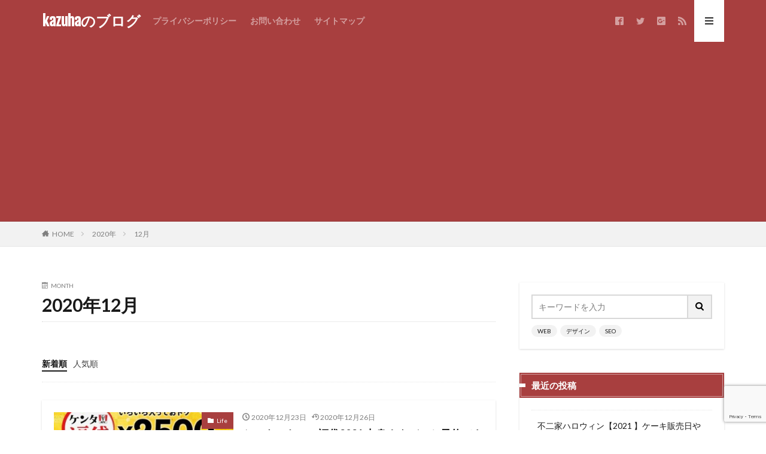

--- FILE ---
content_type: text/html; charset=UTF-8
request_url: https://kokokarahajimaru0.com/2020/12/
body_size: 13499
content:

<!DOCTYPE html>

<html lang="ja" prefix="og: http://ogp.me/ns#" class="t-html 
">

<head prefix="og: http://ogp.me/ns# fb: http://ogp.me/ns/fb# article: http://ogp.me/ns/article#">
<meta charset="UTF-8">
<title>2020年12月│kazuhaのブログ</title>
<meta name='robots' content='max-image-preview:large' />
<!-- kokokarahajimaru0.com is managing ads with Advanced Ads 1.39.1 --><script id="kokok-ready">
			window.advanced_ads_ready=function(e,a){a=a||"complete";var d=function(e){return"interactive"===a?"loading"!==e:"complete"===e};d(document.readyState)?e():document.addEventListener("readystatechange",(function(a){d(a.target.readyState)&&e()}),{once:"interactive"===a})},window.advanced_ads_ready_queue=window.advanced_ads_ready_queue||[];		</script>
		<link rel='stylesheet' id='dashicons-css' href='https://kokokarahajimaru0.com/wp-includes/css/dashicons.min.css?ver=6.1.9' type='text/css' media='all' />
<link rel='stylesheet' id='thickbox-css' href='https://kokokarahajimaru0.com/wp-includes/js/thickbox/thickbox.css?ver=6.1.9' type='text/css' media='all' />
<link rel='stylesheet' id='wp-block-library-css' href='https://kokokarahajimaru0.com/wp-includes/css/dist/block-library/style.min.css?ver=6.1.9' type='text/css' media='all' />
<link rel='stylesheet' id='classic-theme-styles-css' href='https://kokokarahajimaru0.com/wp-includes/css/classic-themes.min.css?ver=1' type='text/css' media='all' />
<style id='global-styles-inline-css' type='text/css'>
body{--wp--preset--color--black: #000000;--wp--preset--color--cyan-bluish-gray: #abb8c3;--wp--preset--color--white: #ffffff;--wp--preset--color--pale-pink: #f78da7;--wp--preset--color--vivid-red: #cf2e2e;--wp--preset--color--luminous-vivid-orange: #ff6900;--wp--preset--color--luminous-vivid-amber: #fcb900;--wp--preset--color--light-green-cyan: #7bdcb5;--wp--preset--color--vivid-green-cyan: #00d084;--wp--preset--color--pale-cyan-blue: #8ed1fc;--wp--preset--color--vivid-cyan-blue: #0693e3;--wp--preset--color--vivid-purple: #9b51e0;--wp--preset--gradient--vivid-cyan-blue-to-vivid-purple: linear-gradient(135deg,rgba(6,147,227,1) 0%,rgb(155,81,224) 100%);--wp--preset--gradient--light-green-cyan-to-vivid-green-cyan: linear-gradient(135deg,rgb(122,220,180) 0%,rgb(0,208,130) 100%);--wp--preset--gradient--luminous-vivid-amber-to-luminous-vivid-orange: linear-gradient(135deg,rgba(252,185,0,1) 0%,rgba(255,105,0,1) 100%);--wp--preset--gradient--luminous-vivid-orange-to-vivid-red: linear-gradient(135deg,rgba(255,105,0,1) 0%,rgb(207,46,46) 100%);--wp--preset--gradient--very-light-gray-to-cyan-bluish-gray: linear-gradient(135deg,rgb(238,238,238) 0%,rgb(169,184,195) 100%);--wp--preset--gradient--cool-to-warm-spectrum: linear-gradient(135deg,rgb(74,234,220) 0%,rgb(151,120,209) 20%,rgb(207,42,186) 40%,rgb(238,44,130) 60%,rgb(251,105,98) 80%,rgb(254,248,76) 100%);--wp--preset--gradient--blush-light-purple: linear-gradient(135deg,rgb(255,206,236) 0%,rgb(152,150,240) 100%);--wp--preset--gradient--blush-bordeaux: linear-gradient(135deg,rgb(254,205,165) 0%,rgb(254,45,45) 50%,rgb(107,0,62) 100%);--wp--preset--gradient--luminous-dusk: linear-gradient(135deg,rgb(255,203,112) 0%,rgb(199,81,192) 50%,rgb(65,88,208) 100%);--wp--preset--gradient--pale-ocean: linear-gradient(135deg,rgb(255,245,203) 0%,rgb(182,227,212) 50%,rgb(51,167,181) 100%);--wp--preset--gradient--electric-grass: linear-gradient(135deg,rgb(202,248,128) 0%,rgb(113,206,126) 100%);--wp--preset--gradient--midnight: linear-gradient(135deg,rgb(2,3,129) 0%,rgb(40,116,252) 100%);--wp--preset--duotone--dark-grayscale: url('#wp-duotone-dark-grayscale');--wp--preset--duotone--grayscale: url('#wp-duotone-grayscale');--wp--preset--duotone--purple-yellow: url('#wp-duotone-purple-yellow');--wp--preset--duotone--blue-red: url('#wp-duotone-blue-red');--wp--preset--duotone--midnight: url('#wp-duotone-midnight');--wp--preset--duotone--magenta-yellow: url('#wp-duotone-magenta-yellow');--wp--preset--duotone--purple-green: url('#wp-duotone-purple-green');--wp--preset--duotone--blue-orange: url('#wp-duotone-blue-orange');--wp--preset--font-size--small: 13px;--wp--preset--font-size--medium: 20px;--wp--preset--font-size--large: 36px;--wp--preset--font-size--x-large: 42px;--wp--preset--spacing--20: 0.44rem;--wp--preset--spacing--30: 0.67rem;--wp--preset--spacing--40: 1rem;--wp--preset--spacing--50: 1.5rem;--wp--preset--spacing--60: 2.25rem;--wp--preset--spacing--70: 3.38rem;--wp--preset--spacing--80: 5.06rem;}:where(.is-layout-flex){gap: 0.5em;}body .is-layout-flow > .alignleft{float: left;margin-inline-start: 0;margin-inline-end: 2em;}body .is-layout-flow > .alignright{float: right;margin-inline-start: 2em;margin-inline-end: 0;}body .is-layout-flow > .aligncenter{margin-left: auto !important;margin-right: auto !important;}body .is-layout-constrained > .alignleft{float: left;margin-inline-start: 0;margin-inline-end: 2em;}body .is-layout-constrained > .alignright{float: right;margin-inline-start: 2em;margin-inline-end: 0;}body .is-layout-constrained > .aligncenter{margin-left: auto !important;margin-right: auto !important;}body .is-layout-constrained > :where(:not(.alignleft):not(.alignright):not(.alignfull)){max-width: var(--wp--style--global--content-size);margin-left: auto !important;margin-right: auto !important;}body .is-layout-constrained > .alignwide{max-width: var(--wp--style--global--wide-size);}body .is-layout-flex{display: flex;}body .is-layout-flex{flex-wrap: wrap;align-items: center;}body .is-layout-flex > *{margin: 0;}:where(.wp-block-columns.is-layout-flex){gap: 2em;}.has-black-color{color: var(--wp--preset--color--black) !important;}.has-cyan-bluish-gray-color{color: var(--wp--preset--color--cyan-bluish-gray) !important;}.has-white-color{color: var(--wp--preset--color--white) !important;}.has-pale-pink-color{color: var(--wp--preset--color--pale-pink) !important;}.has-vivid-red-color{color: var(--wp--preset--color--vivid-red) !important;}.has-luminous-vivid-orange-color{color: var(--wp--preset--color--luminous-vivid-orange) !important;}.has-luminous-vivid-amber-color{color: var(--wp--preset--color--luminous-vivid-amber) !important;}.has-light-green-cyan-color{color: var(--wp--preset--color--light-green-cyan) !important;}.has-vivid-green-cyan-color{color: var(--wp--preset--color--vivid-green-cyan) !important;}.has-pale-cyan-blue-color{color: var(--wp--preset--color--pale-cyan-blue) !important;}.has-vivid-cyan-blue-color{color: var(--wp--preset--color--vivid-cyan-blue) !important;}.has-vivid-purple-color{color: var(--wp--preset--color--vivid-purple) !important;}.has-black-background-color{background-color: var(--wp--preset--color--black) !important;}.has-cyan-bluish-gray-background-color{background-color: var(--wp--preset--color--cyan-bluish-gray) !important;}.has-white-background-color{background-color: var(--wp--preset--color--white) !important;}.has-pale-pink-background-color{background-color: var(--wp--preset--color--pale-pink) !important;}.has-vivid-red-background-color{background-color: var(--wp--preset--color--vivid-red) !important;}.has-luminous-vivid-orange-background-color{background-color: var(--wp--preset--color--luminous-vivid-orange) !important;}.has-luminous-vivid-amber-background-color{background-color: var(--wp--preset--color--luminous-vivid-amber) !important;}.has-light-green-cyan-background-color{background-color: var(--wp--preset--color--light-green-cyan) !important;}.has-vivid-green-cyan-background-color{background-color: var(--wp--preset--color--vivid-green-cyan) !important;}.has-pale-cyan-blue-background-color{background-color: var(--wp--preset--color--pale-cyan-blue) !important;}.has-vivid-cyan-blue-background-color{background-color: var(--wp--preset--color--vivid-cyan-blue) !important;}.has-vivid-purple-background-color{background-color: var(--wp--preset--color--vivid-purple) !important;}.has-black-border-color{border-color: var(--wp--preset--color--black) !important;}.has-cyan-bluish-gray-border-color{border-color: var(--wp--preset--color--cyan-bluish-gray) !important;}.has-white-border-color{border-color: var(--wp--preset--color--white) !important;}.has-pale-pink-border-color{border-color: var(--wp--preset--color--pale-pink) !important;}.has-vivid-red-border-color{border-color: var(--wp--preset--color--vivid-red) !important;}.has-luminous-vivid-orange-border-color{border-color: var(--wp--preset--color--luminous-vivid-orange) !important;}.has-luminous-vivid-amber-border-color{border-color: var(--wp--preset--color--luminous-vivid-amber) !important;}.has-light-green-cyan-border-color{border-color: var(--wp--preset--color--light-green-cyan) !important;}.has-vivid-green-cyan-border-color{border-color: var(--wp--preset--color--vivid-green-cyan) !important;}.has-pale-cyan-blue-border-color{border-color: var(--wp--preset--color--pale-cyan-blue) !important;}.has-vivid-cyan-blue-border-color{border-color: var(--wp--preset--color--vivid-cyan-blue) !important;}.has-vivid-purple-border-color{border-color: var(--wp--preset--color--vivid-purple) !important;}.has-vivid-cyan-blue-to-vivid-purple-gradient-background{background: var(--wp--preset--gradient--vivid-cyan-blue-to-vivid-purple) !important;}.has-light-green-cyan-to-vivid-green-cyan-gradient-background{background: var(--wp--preset--gradient--light-green-cyan-to-vivid-green-cyan) !important;}.has-luminous-vivid-amber-to-luminous-vivid-orange-gradient-background{background: var(--wp--preset--gradient--luminous-vivid-amber-to-luminous-vivid-orange) !important;}.has-luminous-vivid-orange-to-vivid-red-gradient-background{background: var(--wp--preset--gradient--luminous-vivid-orange-to-vivid-red) !important;}.has-very-light-gray-to-cyan-bluish-gray-gradient-background{background: var(--wp--preset--gradient--very-light-gray-to-cyan-bluish-gray) !important;}.has-cool-to-warm-spectrum-gradient-background{background: var(--wp--preset--gradient--cool-to-warm-spectrum) !important;}.has-blush-light-purple-gradient-background{background: var(--wp--preset--gradient--blush-light-purple) !important;}.has-blush-bordeaux-gradient-background{background: var(--wp--preset--gradient--blush-bordeaux) !important;}.has-luminous-dusk-gradient-background{background: var(--wp--preset--gradient--luminous-dusk) !important;}.has-pale-ocean-gradient-background{background: var(--wp--preset--gradient--pale-ocean) !important;}.has-electric-grass-gradient-background{background: var(--wp--preset--gradient--electric-grass) !important;}.has-midnight-gradient-background{background: var(--wp--preset--gradient--midnight) !important;}.has-small-font-size{font-size: var(--wp--preset--font-size--small) !important;}.has-medium-font-size{font-size: var(--wp--preset--font-size--medium) !important;}.has-large-font-size{font-size: var(--wp--preset--font-size--large) !important;}.has-x-large-font-size{font-size: var(--wp--preset--font-size--x-large) !important;}
.wp-block-navigation a:where(:not(.wp-element-button)){color: inherit;}
:where(.wp-block-columns.is-layout-flex){gap: 2em;}
.wp-block-pullquote{font-size: 1.5em;line-height: 1.6;}
</style>
<link rel='stylesheet' id='contact-form-7-css' href='https://kokokarahajimaru0.com/wp-content/plugins/contact-form-7/includes/css/styles.css?ver=5.7.2' type='text/css' media='all' />
<link rel='stylesheet' id='jquery-lazyloadxt-spinner-css-css' href='//kokokarahajimaru0.com/wp-content/plugins/a3-lazy-load/assets/css/jquery.lazyloadxt.spinner.css?ver=6.1.9' type='text/css' media='all' />
<script src='https://kokokarahajimaru0.com/wp-includes/js/jquery/jquery.min.js?ver=3.6.1' id='jquery-core-js'></script>
<script src='https://kokokarahajimaru0.com/wp-includes/js/jquery/jquery-migrate.min.js?ver=3.3.2' id='jquery-migrate-js'></script>
<link rel="https://api.w.org/" href="https://kokokarahajimaru0.com/wp-json/" /><script type="text/javascript">
<!--
/******************************************************************************
***   COPY PROTECTED BY http://chetangole.com/blog/wp-copyprotect/   version 3.1.0 ****
******************************************************************************/
function clickIE4(){
if (event.button==2){
return false;
}
}
function clickNS4(e){
if (document.layers||document.getElementById&&!document.all){
if (e.which==2||e.which==3){
return false;
}
}
}

if (document.layers){
document.captureEvents(Event.MOUSEDOWN);
document.onmousedown=clickNS4;
}
else if (document.all&&!document.getElementById){
document.onmousedown=clickIE4;
}

document.oncontextmenu=new Function("return false")
// --> 
</script>

<script type="text/javascript">
/******************************************************************************
***   COPY PROTECTED BY http://chetangole.com/blog/wp-copyprotect/   version 3.1.0 ****
******************************************************************************/
function disableSelection(target){
if (typeof target.onselectstart!="undefined") //For IE 
	target.onselectstart=function(){return false}
else if (typeof target.style.MozUserSelect!="undefined") //For Firefox
	target.style.MozUserSelect="none"
else //All other route (For Opera)
	target.onmousedown=function(){return false}
target.style.cursor = "default"
}
</script>
<link class="css-async" rel href="https://kokokarahajimaru0.com/wp-content/themes/the-thor/css/icon.min.css">
<link class="css-async" rel href="https://fonts.googleapis.com/css?family=Lato:100,300,400,700,900">
<link class="css-async" rel href="https://fonts.googleapis.com/css?family=Fjalla+One">
<link rel="stylesheet" href="https://fonts.googleapis.com/css?family=Noto+Sans+JP:100,200,300,400,500,600,700,800,900">
<link rel="stylesheet" href="https://kokokarahajimaru0.com/wp-content/themes/the-thor/style.min.css">
<link rel="next" href="https://kokokarahajimaru0.com/2020/12/page/2/" />
<script src="https://ajax.googleapis.com/ajax/libs/jquery/1.12.4/jquery.min.js"></script>
<meta http-equiv="X-UA-Compatible" content="IE=edge">
<meta name="viewport" content="width=device-width, initial-scale=1, viewport-fit=cover"/>
<script>
(function(i,s,o,g,r,a,m){i['GoogleAnalyticsObject']=r;i[r]=i[r]||function(){
(i[r].q=i[r].q||[]).push(arguments)},i[r].l=1*new Date();a=s.createElement(o),
m=s.getElementsByTagName(o)[0];a.async=1;a.src=g;m.parentNode.insertBefore(a,m)
})(window,document,'script','https://www.google-analytics.com/analytics.js','ga');

ga('create', 'UA-174562637-1', 'auto');
ga('send', 'pageview');
</script>
<style>
.swiper-slider{height: 260px;}@media only screen and (min-width: 768px){.swiper-slider {height: 450px;}}.eyecatch__link.eyecatch__link-mask:hover::after{content: "DETAIL";}.eyecatch__link.eyecatch__link-maskzoom:hover::after{content: "DETAIL";}.eyecatch__link.eyecatch__link-maskzoomrotate:hover::after{content: "DETAIL";}.content .es-LiconBox:before{background-color:#a83f3f;}.content .es-LiconCircle:before{background-color:#a83f3f;}.content .es-BTiconBox:before{background-color:#a83f3f;}.content .es-BTiconCircle:before{background-color:#a83f3f;}.content .es-BiconObi{border-color:#a83f3f;}.content .es-BiconCorner:before{background-color:#a83f3f;}.content .es-BiconCircle:before{background-color:#a83f3f;}.content .es-BmarkHatena::before{background-color:#005293;}.content .es-BmarkExcl::before{background-color:#b60105;}.content .es-BmarkQ::before{background-color:#005293;}.content .es-BmarkQ::after{border-top-color:#005293;}.content .es-BmarkA::before{color:#b60105;}.content .es-BsubTradi::before{color:#ffffff;background-color:#b60105;border-color:#b60105;}.btn__link-primary{color:#ffffff; background-color:#3f3f3f;}.content .btn__link-primary{color:#ffffff; background-color:#3f3f3f;}.searchBtn__contentInner .btn__link-search{color:#ffffff; background-color:#3f3f3f;}.btn__link-secondary{color:#ffffff; background-color:#3f3f3f;}.content .btn__link-secondary{color:#ffffff; background-color:#3f3f3f;}.btn__link-search{color:#ffffff; background-color:#3f3f3f;}.btn__link-normal{color:#3f3f3f;}.content .btn__link-normal{color:#3f3f3f;}.btn__link-normal:hover{background-color:#3f3f3f;}.content .btn__link-normal:hover{background-color:#3f3f3f;}.comments__list .comment-reply-link{color:#3f3f3f;}.comments__list .comment-reply-link:hover{background-color:#3f3f3f;}@media only screen and (min-width: 992px){.subNavi__link-pickup{color:#3f3f3f;}}@media only screen and (min-width: 992px){.subNavi__link-pickup:hover{background-color:#3f3f3f;}}.partsH2-12 h2{color:#191919; border-left-color:#f2f2f2; border-bottom-color:#d8d8d8;}.partsH3-25 h3{color:#191919; background-color:#f2f2f2;}.partsH3-25 h3::after{border-top-color:#f2f2f2;}.content h4{color:#191919}.content h5{color:#191919}.content ul > li::before{color:#a83f3f;}.content ul{color:#191919;}.content ol > li::before{color:#a83f3f; border-color:#a83f3f;}.content ol > li > ol > li::before{background-color:#a83f3f; border-color:#a83f3f;}.content ol > li > ol > li > ol > li::before{color:#a83f3f; border-color:#a83f3f;}.content ol{color:#191919;}.content .balloon .balloon__text{color:#191919; background-color:#f2f2f2;}.content .balloon .balloon__text-left:before{border-left-color:#f2f2f2;}.content .balloon .balloon__text-right:before{border-right-color:#f2f2f2;}.content .balloon-boder .balloon__text{color:#191919; background-color:#ffffff;  border-color:#d8d8d8;}.content .balloon-boder .balloon__text-left:before{border-left-color:#d8d8d8;}.content .balloon-boder .balloon__text-left:after{border-left-color:#ffffff;}.content .balloon-boder .balloon__text-right:before{border-right-color:#d8d8d8;}.content .balloon-boder .balloon__text-right:after{border-right-color:#ffffff;}.content blockquote{color:#191919; background-color:#f2f2f2;}.content blockquote::before{color:#d8d8d8;}.content table{color:#191919; border-top-color:#E5E5E5; border-left-color:#E5E5E5;}.content table th{background:#7f7f7f; color:#ffffff; ;border-right-color:#E5E5E5; border-bottom-color:#E5E5E5;}.content table td{background:#ffffff; ;border-right-color:#E5E5E5; border-bottom-color:#E5E5E5;}.content table tr:nth-child(odd) td{background-color:#f2f2f2;}
</style>
<meta property="og:site_name" content="kazuhaのブログ" />
<meta property="og:type" content="website" />
<meta property="og:title" content="2020年12月│kazuhaのブログ" />
<meta property="og:description" content="" />
<meta property="og:url" content="https://kokokarahajimaru0.com/2026/01/" />
<meta property="og:image" content="https://kokokarahajimaru0.com/wp-content/themes/the-thor/img/img_no_768.gif" />
<meta name="twitter:card" content="summary_large_image" />
<meta name="twitter:site" content="@examples" />


</head>
<body class=" t-naviNoneSp t-headerColor t-footerFixed aa-prefix-kokok-" id="top">


  <!--l-header-->
  <header class="l-header l-header-border">
    <div class="container container-header">

      <!--logo-->
			<p class="siteTitle">
				<a class="siteTitle__link" href="https://kokokarahajimaru0.com">
											kazuhaのブログ					        </a>
      </p>      <!--/logo-->


      				<!--globalNavi-->
				<nav class="globalNavi u-none-sp">
					<div class="globalNavi__inner">
            <ul class="globalNavi__list"><li id="menu-item-179" class="menu-item menu-item-type-post_type menu-item-object-page menu-item-privacy-policy menu-item-179"><a href="https://kokokarahajimaru0.com/privacy-policy/">プライバシーポリシー</a></li>
<li id="menu-item-180" class="menu-item menu-item-type-post_type menu-item-object-page menu-item-180"><a href="https://kokokarahajimaru0.com/contact-us/">お問い合わせ</a></li>
<li id="menu-item-244" class="menu-item menu-item-type-post_type menu-item-object-page menu-item-244"><a href="https://kokokarahajimaru0.com/site-map/">サイトマップ</a></li>
</ul>					</div>
				</nav>
				<!--/globalNavi-->
			

							<!--subNavi-->
				<nav class="subNavi">
	        	        						<ul class="subNavi__list">
															<li class="subNavi__item"><a class="subNavi__link icon-facebook2" href="https://www.facebook.com/examples"></a></li>
															<li class="subNavi__item"><a class="subNavi__link icon-twitter" href="https://twitter.com/examples"></a></li>
															<li class="subNavi__item"><a class="subNavi__link icon-google-plus2" href="https://plus.google.com/examples"></a></li>
																								<li class="subNavi__item"><a class="subNavi__link icon-rss" href="https://kokokarahajimaru0.com/feed/"></a></li>
																					</ul>
									</nav>
				<!--/subNavi-->
			

      

            <!--menuBtn-->
			<div class="menuBtn ">
        <input class="menuBtn__checkbox" id="menuBtn-checkbox" type="checkbox">
        <label class="menuBtn__link menuBtn__link-text icon-menu" for="menuBtn-checkbox"></label>
        <label class="menuBtn__unshown" for="menuBtn-checkbox"></label>
        <div class="menuBtn__content">
          <div class="menuBtn__scroll">
            <label class="menuBtn__close" for="menuBtn-checkbox"><i class="icon-close"></i>CLOSE</label>
            <div class="menuBtn__contentInner">
															<nav class="menuBtn__navi u-none-pc">
	              		                <ul class="menuBtn__naviList">
																					<li class="menuBtn__naviItem"><a class="menuBtn__naviLink icon-facebook" href="https://www.facebook.com/examples"></a></li>
																					<li class="menuBtn__naviItem"><a class="menuBtn__naviLink icon-twitter" href="https://twitter.com/examples"></a></li>
																					<li class="menuBtn__naviItem"><a class="menuBtn__naviLink icon-google-plus" href="https://plus.google.com/examples"></a></li>
																																	<li class="menuBtn__naviItem"><a class="menuBtn__naviLink icon-rss" href="https://kokokarahajimaru0.com/feed/"></a></li>
																						                </ul>
								</nav>
	              															            </div>
          </div>
        </div>
			</div>
			<!--/menuBtn-->
      
    </div>
  </header>
  <!--/l-header-->


  <!--l-headerBottom-->
  <div class="l-headerBottom">

    
		
	  	    <div class="wider">
				<!--breadcrum-->
	      <div class="breadcrumb"><ul class="breadcrumb__list container"><li class="breadcrumb__item icon-home"><a href="https://kokokarahajimaru0.com">HOME</a></li><li class="breadcrumb__item"><a href="https://kokokarahajimaru0.com/2020/">2020年</a></li><li class="breadcrumb__item breadcrumb__item-current"><a href="https://kokokarahajimaru0.com/2020/12/">12月</a></li></ul></div>				<!--/breadcrum-->
	    </div>
	  
  </div>
  <!--l-headerBottom-->




  <!--l-wrapper-->
  <div class="l-wrapper">

    <!--l-main-->
        <main class="l-main">


      <div class="dividerBottom">
        <div class="archiveHead">
          <div class="archiveHead__contents">
            <span class="archiveHead__subtitle"><i class="icon-calendar"></i>MONTH</span>
            <h1 class="heading heading-primary">2020年12月</h1>
          </div>
        </div>
      </div>



      <div class="dividerBottom">


      

        <!--controller-->
        <input type="radio" name="controller__viewRadio" value="viewWide" class="controller__viewRadio" id="viewWide" ><input type="radio" name="controller__viewRadio" value="viewCard" class="controller__viewRadio" id="viewCard" ><input type="radio" name="controller__viewRadio" value="viewNormal" class="controller__viewRadio" id="viewNormal" checked><ul class="controller "><li class="controller__item"><form method="get" name="newer" action="https://kokokarahajimaru0.com/2020/12/"><input type="hidden" name="sort" value="newer" /><a class="controller__link is-current" href="javascript:newer.submit()">新着順</a></form></li><li class="controller__item"><form method="get" name="popular" action="https://kokokarahajimaru0.com/2020/12/"><input type="hidden" name="sort" value="popular" /><a class="controller__link" href="javascript:popular.submit()">人気順</a></form></li></ul>        <!--/controller-->

        <!--archive-->
                <div class="archive">
	      			          <article class="archive__item archive__item-shadow">

                        <div class="eyecatch">

              			    			          <span class="eyecatch__cat cc-bg67"><a href="https://kokokarahajimaru0.com/category/life/">Life</a></span>              <a class="eyecatch__link eyecatch__link-maskzoom" href="https://kokokarahajimaru0.com/fukubukuro-kfc/">
                                  <img width="375" height="267" src="//kokokarahajimaru0.com/wp-content/plugins/a3-lazy-load/assets/images/lazy_placeholder.gif" data-lazy-type="image" data-src="https://kokokarahajimaru0.com/wp-content/uploads/2020/12/3D444680-8567-41DD-949C-2371FB9B147A-375x267.jpeg" class="lazy lazy-hidden attachment-icatch375 size-icatch375 wp-post-image" alt="" decoding="async" /><noscript><img width="375" height="267" src="https://kokokarahajimaru0.com/wp-content/uploads/2020/12/3D444680-8567-41DD-949C-2371FB9B147A-375x267.jpeg" class="attachment-icatch375 size-icatch375 wp-post-image" alt="" decoding="async" /></noscript>                              </a>
            </div>
            
            <div class="archive__contents">

			  
                            <ul class="dateList">
                                  <li class="dateList__item icon-clock">2020年12月23日</li>
                                                  <li class="dateList__item icon-update">2020年12月26日</li>
                                                              </ul>
              
              <h2 class="heading heading-secondary">
                <a href="https://kokokarahajimaru0.com/fukubukuro-kfc/">ケンタッキーの福袋2021 中身ネタバレと予約できるかについてご紹介します</a>
              </h2>
              <p class="phrase phrase-secondary">
              &nbsp; ＊12月26日、ケンタ福袋を購入しましたので、感想も追記してます！ ケンタッキーの福袋「ケンタ福袋」の中身が発表されました 超お得で毎年すぐ売り切れとなる「ケンタ福袋」。 今回は中身ネタバレと予約できるかご紹介します。 &nbsp; &nbsp; ケンタッキーの福袋2021の中身ネタバ [&hellip;]              </p>

                            <div class="btn btn-right">
                <a class="btn__link btn__link-normal" href="https://kokokarahajimaru0.com/fukubukuro-kfc/">続きを読む</a>
              </div>
                          </div>
          </article>

            		  			          <article class="archive__item archive__item-shadow">

                        <div class="eyecatch">

              			    			          <span class="eyecatch__cat cc-bg67"><a href="https://kokokarahajimaru0.com/category/life/">Life</a></span>              <a class="eyecatch__link eyecatch__link-maskzoom" href="https://kokokarahajimaru0.com/fukubukuro-misterdonut/">
                                  <img width="375" height="177" src="//kokokarahajimaru0.com/wp-content/plugins/a3-lazy-load/assets/images/lazy_placeholder.gif" data-lazy-type="image" data-src="https://kokokarahajimaru0.com/wp-content/uploads/2020/12/86B81046-D693-419B-AFFF-3F86D43D214E-375x177.jpeg" class="lazy lazy-hidden attachment-icatch375 size-icatch375 wp-post-image" alt="" decoding="async" loading="lazy" /><noscript><img width="375" height="177" src="https://kokokarahajimaru0.com/wp-content/uploads/2020/12/86B81046-D693-419B-AFFF-3F86D43D214E-375x177.jpeg" class="attachment-icatch375 size-icatch375 wp-post-image" alt="" decoding="async" loading="lazy" /></noscript>                              </a>
            </div>
            
            <div class="archive__contents">

			  
                            <ul class="dateList">
                                  <li class="dateList__item icon-clock">2020年12月19日</li>
                                                  <li class="dateList__item icon-update">2020年12月26日</li>
                                                              </ul>
              
              <h2 class="heading heading-secondary">
                <a href="https://kokokarahajimaru0.com/fukubukuro-misterdonut/">ミスド福袋2021の発売日決定！中身や値段は？スケジュールンが可愛い♪</a>
              </h2>
              <p class="phrase phrase-secondary">
              &nbsp; ＊12月26日にミスド福袋2021を購入しましたので記事を追記しました！ 毎年大好評、ミスタードーナツ(ミスド)の福袋「ミスド福袋2021」の発売日の発表がありました。 販売は2020年12月26日(土)から！ 今回は中身と値段をご紹介します。 &nbsp; ミスド福袋2021の中身は [&hellip;]              </p>

                            <div class="btn btn-right">
                <a class="btn__link btn__link-normal" href="https://kokokarahajimaru0.com/fukubukuro-misterdonut/">続きを読む</a>
              </div>
                          </div>
          </article>

            		  			          <article class="archive__item archive__item-shadow">

                        <div class="eyecatch">

              			    			          <span class="eyecatch__cat cc-bg10"><a href="https://kokokarahajimaru0.com/category/%e8%8a%b8%e8%83%bd/">芸能</a></span>              <a class="eyecatch__link eyecatch__link-maskzoom" href="https://kokokarahajimaru0.com/apple-crumble-cheese/">
                                  <img width="375" height="500" src="//kokokarahajimaru0.com/wp-content/plugins/a3-lazy-load/assets/images/lazy_placeholder.gif" data-lazy-type="image" data-src="https://kokokarahajimaru0.com/wp-content/uploads/2020/12/79AF8519-C12D-4544-95AA-E245E5F55FF1-375x500.jpeg" class="lazy lazy-hidden attachment-icatch375 size-icatch375 wp-post-image" alt="" decoding="async" loading="lazy" /><noscript><img width="375" height="500" src="https://kokokarahajimaru0.com/wp-content/uploads/2020/12/79AF8519-C12D-4544-95AA-E245E5F55FF1-375x500.jpeg" class="attachment-icatch375 size-icatch375 wp-post-image" alt="" decoding="async" loading="lazy" /></noscript>                              </a>
            </div>
            
            <div class="archive__contents">

			  
                            <ul class="dateList">
                                  <li class="dateList__item icon-clock">2020年12月18日</li>
                                                                              </ul>
              
              <h2 class="heading heading-secondary">
                <a href="https://kokokarahajimaru0.com/apple-crumble-cheese/">森七菜さん主演ドラマ「恋あた」第3弾スイーツ　ラストのスイーツの感想</a>
              </h2>
              <p class="phrase phrase-secondary">
              &nbsp; 毎週火曜日２２時から大人気放送中の「この恋あたためますか」（恋あた）。 こちらのドラマも終盤を迎えていますね。 すでに「恋あたロス」の声が続々。。。 &nbsp; そして、森七菜さん演じる『樹木』が開発するスーイツを、セブンイレブンとタイアップして全国で販売していますが、ラスト第３弾が [&hellip;]              </p>

                            <div class="btn btn-right">
                <a class="btn__link btn__link-normal" href="https://kokokarahajimaru0.com/apple-crumble-cheese/">続きを読む</a>
              </div>
                          </div>
          </article>

            		  			          <article class="archive__item archive__item-shadow">

                        <div class="eyecatch">

              			    			          <span class="eyecatch__cat cc-bg57"><a href="https://kokokarahajimaru0.com/category/%e3%82%a4%e3%83%99%e3%83%b3%e3%83%88/">イベント</a></span>              <a class="eyecatch__link eyecatch__link-maskzoom" href="https://kokokarahajimaru0.com/ehomaki-lawson/">
                                  <img width="375" height="689" src="//kokokarahajimaru0.com/wp-content/plugins/a3-lazy-load/assets/images/lazy_placeholder.gif" data-lazy-type="image" data-src="https://kokokarahajimaru0.com/wp-content/uploads/2020/12/66E701FF-6F20-4380-9DC8-91C91B078FD1-375x689.jpeg" class="lazy lazy-hidden attachment-icatch375 size-icatch375 wp-post-image" alt="" decoding="async" loading="lazy" /><noscript><img width="375" height="689" src="https://kokokarahajimaru0.com/wp-content/uploads/2020/12/66E701FF-6F20-4380-9DC8-91C91B078FD1-375x689.jpeg" class="attachment-icatch375 size-icatch375 wp-post-image" alt="" decoding="async" loading="lazy" /></noscript>                              </a>
            </div>
            
            <div class="archive__contents">

			  
                            <ul class="dateList">
                                  <li class="dateList__item icon-clock">2020年12月17日</li>
                                                  <li class="dateList__item icon-update">2020年12月25日</li>
                                                              </ul>
              
              <h2 class="heading heading-secondary">
                <a href="https://kokokarahajimaru0.com/ehomaki-lawson/">ローソンの恵方巻2021は鬼滅の刃コラボ！予約はお早めに！</a>
              </h2>
              <p class="phrase phrase-secondary">
              &nbsp; 2020年12月15日より予約が始まった、ローソンの恵方巻。 今年は大人気アニメ「鬼滅の刃」とコラボした恵方巻！ 今回は恵方巻の紹介とオリジナルグッズについてご紹介します。 &nbsp; ローソンの恵方巻2021年は鬼滅の刃！ &nbsp; ローソンの恵方巻は数量限定での予約販売です。 [&hellip;]              </p>

                            <div class="btn btn-right">
                <a class="btn__link btn__link-normal" href="https://kokokarahajimaru0.com/ehomaki-lawson/">続きを読む</a>
              </div>
                          </div>
          </article>

            		  			          <article class="archive__item archive__item-shadow">

                        <div class="eyecatch">

              			    			          <span class="eyecatch__cat cc-bg67"><a href="https://kokokarahajimaru0.com/category/life/">Life</a></span>              <a class="eyecatch__link eyecatch__link-maskzoom" href="https://kokokarahajimaru0.com/fukubukuro-mcdnaldos/">
                                  <img width="375" height="290" src="//kokokarahajimaru0.com/wp-content/plugins/a3-lazy-load/assets/images/lazy_placeholder.gif" data-lazy-type="image" data-src="https://kokokarahajimaru0.com/wp-content/uploads/2020/12/ADF660C6-0207-4C24-9710-5005BC646AA7-375x290.jpeg" class="lazy lazy-hidden attachment-icatch375 size-icatch375 wp-post-image" alt="" decoding="async" loading="lazy" /><noscript><img width="375" height="290" src="https://kokokarahajimaru0.com/wp-content/uploads/2020/12/ADF660C6-0207-4C24-9710-5005BC646AA7-375x290.jpeg" class="attachment-icatch375 size-icatch375 wp-post-image" alt="" decoding="async" loading="lazy" /></noscript>                              </a>
            </div>
            
            <div class="archive__contents">

			  
                            <ul class="dateList">
                                  <li class="dateList__item icon-clock">2020年12月16日</li>
                                                  <li class="dateList__item icon-update">2020年12月24日</li>
                                                              </ul>
              
              <h2 class="heading heading-secondary">
                <a href="https://kokokarahajimaru0.com/fukubukuro-mcdnaldos/">マクドナルドの福袋2021 今回は予約抽選制に！予約方法と中身を紹介</a>
              </h2>
              <p class="phrase phrase-secondary">
              &nbsp; マクドナルドの福袋が発表されました。 2021年の福袋はアウトドアグッズで有名なコールマン(Coleman)とのコラボ！ そして予約はWebのみで抽選となってます。 このご時世を配慮してのことでしょう。 &nbsp; 今回は、予約方法、中身をご紹介します。 &nbsp; マクドナルドの [&hellip;]              </p>

                            <div class="btn btn-right">
                <a class="btn__link btn__link-normal" href="https://kokokarahajimaru0.com/fukubukuro-mcdnaldos/">続きを読む</a>
              </div>
                          </div>
          </article>

            		  			          <article class="archive__item archive__item-shadow">

                        <div class="eyecatch">

              			    			          <span class="eyecatch__cat cc-bg10"><a href="https://kokokarahajimaru0.com/category/%e8%8a%b8%e8%83%bd/">芸能</a></span>              <a class="eyecatch__link eyecatch__link-maskzoom" href="https://kokokarahajimaru0.com/arashi-widget/">
                                  <img width="375" height="528" src="//kokokarahajimaru0.com/wp-content/plugins/a3-lazy-load/assets/images/lazy_placeholder.gif" data-lazy-type="image" data-src="https://kokokarahajimaru0.com/wp-content/uploads/2020/12/0BECF26A-B453-4FBD-9436-99D27A671257-375x528.jpeg" class="lazy lazy-hidden attachment-icatch375 size-icatch375 wp-post-image" alt="" decoding="async" loading="lazy" /><noscript><img width="375" height="528" src="https://kokokarahajimaru0.com/wp-content/uploads/2020/12/0BECF26A-B453-4FBD-9436-99D27A671257-375x528.jpeg" class="attachment-icatch375 size-icatch375 wp-post-image" alt="" decoding="async" loading="lazy" /></noscript>                              </a>
            </div>
            
            <div class="archive__contents">

			  
                            <ul class="dateList">
                                  <li class="dateList__item icon-clock">2020年12月16日</li>
                                                  <li class="dateList__item icon-update">2020年12月24日</li>
                                                              </ul>
              
              <h2 class="heading heading-secondary">
                <a href="https://kokokarahajimaru0.com/arashi-widget/">ARASHI Widgetって何？12月18日から始まるサービス？！</a>
              </h2>
              <p class="phrase phrase-secondary">
              &nbsp; 2020年12月16日に嵐のファンクラブ会員限定にすごい企画が発表されました！ &nbsp; 「ARASHI Widget」 についてご紹介します &nbsp; ARASHI Widgetって何？ &nbsp; &nbsp; HOY OMG WE ARE GETTING ARASHI  [&hellip;]              </p>

                            <div class="btn btn-right">
                <a class="btn__link btn__link-normal" href="https://kokokarahajimaru0.com/arashi-widget/">続きを読む</a>
              </div>
                          </div>
          </article>

            		  			          <article class="archive__item archive__item-shadow">

                        <div class="eyecatch">

              			    			          <span class="eyecatch__cat cc-bg67"><a href="https://kokokarahajimaru0.com/category/life/">Life</a></span>              <a class="eyecatch__link eyecatch__link-maskzoom" href="https://kokokarahajimaru0.com/fukubukuro-royce/">
                                  <img width="375" height="375" src="//kokokarahajimaru0.com/wp-content/plugins/a3-lazy-load/assets/images/lazy_placeholder.gif" data-lazy-type="image" data-src="https://kokokarahajimaru0.com/wp-content/uploads/2020/12/25ED0314-B5F5-41C9-9E8C-CC7451249132-375x375.jpeg" class="lazy lazy-hidden attachment-icatch375 size-icatch375 wp-post-image" alt="" decoding="async" loading="lazy" /><noscript><img width="375" height="375" src="https://kokokarahajimaru0.com/wp-content/uploads/2020/12/25ED0314-B5F5-41C9-9E8C-CC7451249132-375x375.jpeg" class="attachment-icatch375 size-icatch375 wp-post-image" alt="" decoding="async" loading="lazy" /></noscript>                              </a>
            </div>
            
            <div class="archive__contents">

			  
                            <ul class="dateList">
                                  <li class="dateList__item icon-clock">2020年12月15日</li>
                                                  <li class="dateList__item icon-update">2020年12月24日</li>
                                                              </ul>
              
              <h2 class="heading heading-secondary">
                <a href="https://kokokarahajimaru0.com/fukubukuro-royce/">ロイズの福袋2021「迎春」発売中！中身は？丑年にちなみウシ型チョコも販売開始！</a>
              </h2>
              <p class="phrase phrase-secondary">
              &nbsp; 北海道といえば、多彩な美味しい食べ物が浮かびますが、スィーツの中で特に人気なのがロイズ（ROYCE&#8217;）！ 今年もロイズの福袋「迎春」を販売しています。 どこで買える？中身は？ そして、12月15日(火)より販売開始のウシ型チョコについても併せてご紹介します。 &nbsp;  [&hellip;]              </p>

                            <div class="btn btn-right">
                <a class="btn__link btn__link-normal" href="https://kokokarahajimaru0.com/fukubukuro-royce/">続きを読む</a>
              </div>
                          </div>
          </article>

            		  			          <article class="archive__item archive__item-shadow">

                        <div class="eyecatch">

              			    			          <span class="eyecatch__cat cc-bg57"><a href="https://kokokarahajimaru0.com/category/%e3%82%a4%e3%83%99%e3%83%b3%e3%83%88/">イベント</a></span>              <a class="eyecatch__link eyecatch__link-maskzoom" href="https://kokokarahajimaru0.com/horolive/">
                                  <img width="375" height="238" src="//kokokarahajimaru0.com/wp-content/plugins/a3-lazy-load/assets/images/lazy_placeholder.gif" data-lazy-type="image" data-src="https://kokokarahajimaru0.com/wp-content/uploads/2020/12/32CA298E-B3BD-42C0-B570-16FC229787F8-375x238.jpeg" class="lazy lazy-hidden attachment-icatch375 size-icatch375 wp-post-image" alt="" decoding="async" loading="lazy" /><noscript><img width="375" height="238" src="https://kokokarahajimaru0.com/wp-content/uploads/2020/12/32CA298E-B3BD-42C0-B570-16FC229787F8-375x238.jpeg" class="attachment-icatch375 size-icatch375 wp-post-image" alt="" decoding="async" loading="lazy" /></noscript>                              </a>
            </div>
            
            <div class="archive__contents">

			  
                            <ul class="dateList">
                                  <li class="dateList__item icon-clock">2020年12月15日</li>
                                                  <li class="dateList__item icon-update">2021年2月18日</li>
                                                              </ul>
              
              <h2 class="heading heading-secondary">
                <a href="https://kokokarahajimaru0.com/horolive/">ホロライブチョコって何？ローソンで限定発売？</a>
              </h2>
              <p class="phrase phrase-secondary">
              &nbsp; 2020年12月15日からローソンで販売されている『ホロライブチョコ』！ ホロライブチョコって何？ローソン限定なの？についてご紹介します。 ホロライブって何？ &nbsp; 日本発祥の、コンピュータグラフィックスのキャラクター（アバター）[1]、またキャラクター（アバター）を用いてYo [&hellip;]              </p>

                            <div class="btn btn-right">
                <a class="btn__link btn__link-normal" href="https://kokokarahajimaru0.com/horolive/">続きを読む</a>
              </div>
                          </div>
          </article>

            		  			          <article class="archive__item archive__item-shadow">

                        <div class="eyecatch">

              			    			          <span class="eyecatch__cat cc-bg67"><a href="https://kokokarahajimaru0.com/category/life/">Life</a></span>              <a class="eyecatch__link eyecatch__link-maskzoom" href="https://kokokarahajimaru0.com/fukubukuro-31/">
                                  <img width="375" height="377" src="//kokokarahajimaru0.com/wp-content/plugins/a3-lazy-load/assets/images/lazy_placeholder.gif" data-lazy-type="image" data-src="https://kokokarahajimaru0.com/wp-content/uploads/2020/12/98EB3484-7867-45B4-BAB0-303FFDD7D88D-375x377.jpeg" class="lazy lazy-hidden attachment-icatch375 size-icatch375 wp-post-image" alt="" decoding="async" loading="lazy" /><noscript><img width="375" height="377" src="https://kokokarahajimaru0.com/wp-content/uploads/2020/12/98EB3484-7867-45B4-BAB0-303FFDD7D88D-375x377.jpeg" class="attachment-icatch375 size-icatch375 wp-post-image" alt="" decoding="async" loading="lazy" /></noscript>                              </a>
            </div>
            
            <div class="archive__contents">

			  
                            <ul class="dateList">
                                  <li class="dateList__item icon-clock">2020年12月14日</li>
                                                  <li class="dateList__item icon-update">2020年12月24日</li>
                                                              </ul>
              
              <h2 class="heading heading-secondary">
                <a href="https://kokokarahajimaru0.com/fukubukuro-31/">サーティーワンの福袋2021の予約方法と中身(ネタバレ)まとめ</a>
              </h2>
              <p class="phrase phrase-secondary">
              &nbsp; サーティーワンアイスクリームの福袋『HAPPY BAG』の予約が始まっています。 今回は予約方法と中身についてご紹介します！ &nbsp; 引用：BーRサーティワン公式サイト サーティーワン福袋2021の予約方法 &nbsp; サーティワンアイスクリームの福袋はネットでの予約になります [&hellip;]              </p>

                            <div class="btn btn-right">
                <a class="btn__link btn__link-normal" href="https://kokokarahajimaru0.com/fukubukuro-31/">続きを読む</a>
              </div>
                          </div>
          </article>

            		  			          <article class="archive__item archive__item-shadow">

                        <div class="eyecatch">

              			    			          <span class="eyecatch__cat cc-bg67"><a href="https://kokokarahajimaru0.com/category/life/">Life</a></span>              <a class="eyecatch__link eyecatch__link-maskzoom" href="https://kokokarahajimaru0.com/fukubukuro-lotteria/">
                                  <img width="375" height="213" src="//kokokarahajimaru0.com/wp-content/plugins/a3-lazy-load/assets/images/lazy_placeholder.gif" data-lazy-type="image" data-src="https://kokokarahajimaru0.com/wp-content/uploads/2020/12/95B94C50-A5F1-4509-BA51-9DEC384EDF4E-375x213.jpeg" class="lazy lazy-hidden attachment-icatch375 size-icatch375 wp-post-image" alt="" decoding="async" loading="lazy" /><noscript><img width="375" height="213" src="https://kokokarahajimaru0.com/wp-content/uploads/2020/12/95B94C50-A5F1-4509-BA51-9DEC384EDF4E-375x213.jpeg" class="attachment-icatch375 size-icatch375 wp-post-image" alt="" decoding="async" loading="lazy" /></noscript>                              </a>
            </div>
            
            <div class="archive__contents">

			  
                            <ul class="dateList">
                                  <li class="dateList__item icon-clock">2020年12月12日</li>
                                                  <li class="dateList__item icon-update">2020年12月24日</li>
                                                              </ul>
              
              <h2 class="heading heading-secondary">
                <a href="https://kokokarahajimaru0.com/fukubukuro-lotteria/">ロッテリアの福袋2021はいつから発売？予約方法と中身(ネタバレ)まとめ</a>
              </h2>
              <p class="phrase phrase-secondary">
              &nbsp; ロッテリアの福袋『はぴだんぶい福袋』の発表がありました。 昨年はリラックマとのコラボでしたが、今年はサンリオのキャラクター、ポチャッコ、タキシードサム、けろけろけろっぴ、バットばつ丸、ハンギョドン、あひるのペックルの６キャラクターがユニットを組んだ「はぴだんぶい」とのコラボ！ &nbs [&hellip;]              </p>

                            <div class="btn btn-right">
                <a class="btn__link btn__link-normal" href="https://kokokarahajimaru0.com/fukubukuro-lotteria/">続きを読む</a>
              </div>
                          </div>
          </article>

            		          </div>
	            <!--/archive-->


	  


        <!--pager-->
		<ul class="pager"><li class="pager__item pager__item-current">1</li><li class="pager__item"><a href="https://kokokarahajimaru0.com/2020/12/page/2/">2</a></li><li class="pager__item pager__item-next"><a href="https://kokokarahajimaru0.com/2020/12/page/2/">Next</a></li></ul>        <!--/pager-->
      </div>

    </main>
    <!--/l-main-->


          <!--l-sidebar-->
<div class="l-sidebar">	
	
  <aside class="widget widget-side u-shadowfix widget_search"><form class="widgetSearch__flex" method="get" action="https://kokokarahajimaru0.com" target="_top">
  <input class="widgetSearch__input" type="text" maxlength="50" name="s" placeholder="キーワードを入力" value="">
  <button class="widgetSearch__submit icon-search" type="submit" value="search"></button>
</form>
<ol class="widgetSearch__word">
    <li class="widgetSearch__wordItem"><a href="https://kokokarahajimaru0.com?s=WEB">WEB</a></li>
      <li class="widgetSearch__wordItem"><a href="https://kokokarahajimaru0.com?s=デザイン">デザイン</a></li>
      <li class="widgetSearch__wordItem"><a href="https://kokokarahajimaru0.com?s=SEO">SEO</a></li>
      </ol>
</aside>
		<aside class="widget widget-side u-shadowfix widget_recent_entries">
		<h2 class="heading heading-widgetwide">最近の投稿</h2>
		<ul>
											<li>
					<a href="https://kokokarahajimaru0.com/halloween-fujiya/">不二家ハロウィン【2021 】ケーキ販売日や種類・価格、当日購入できるの？について</a>
									</li>
											<li>
					<a href="https://kokokarahajimaru0.com/halloween-chateraise/">シャトレーゼのハロウィンケーキ.スイーツ【2021】種類や値段.販売期間.予約方法について</a>
									</li>
											<li>
					<a href="https://kokokarahajimaru0.com/respectfortheagedday-cozycorner/">コージーコーナー敬老の日【2021】のスイーツ販売日や種類・価格をご紹介します！</a>
									</li>
											<li>
					<a href="https://kokokarahajimaru0.com/respect-for-the-aged-day-fujiya/">不二家敬老の日(エルダーサンクスデー)2021 ケーキ販売日や種類・価格など詳細をご紹介!</a>
									</li>
											<li>
					<a href="https://kokokarahajimaru0.com/respect-for-the-aged-day/">シャトレーゼ 敬老の日【2021】の販売期間や予約方法・種類、価格は？当日買える？</a>
									</li>
					</ul>

		</aside>
  <div class="widgetSticky">
  <aside class="widget widget-side u-shadowfix widget_archive"><h2 class="heading heading-widgetwide">アーカイブ</h2>
			<ul>
					<li><a href='https://kokokarahajimaru0.com/2021/08/'>2021年8月</a></li>
	<li><a href='https://kokokarahajimaru0.com/2021/07/'>2021年7月</a></li>
	<li><a href='https://kokokarahajimaru0.com/2021/06/'>2021年6月</a></li>
	<li><a href='https://kokokarahajimaru0.com/2021/05/'>2021年5月</a></li>
	<li><a href='https://kokokarahajimaru0.com/2021/04/'>2021年4月</a></li>
	<li><a href='https://kokokarahajimaru0.com/2021/03/'>2021年3月</a></li>
	<li><a href='https://kokokarahajimaru0.com/2021/02/'>2021年2月</a></li>
	<li><a href='https://kokokarahajimaru0.com/2021/01/'>2021年1月</a></li>
	<li><a href='https://kokokarahajimaru0.com/2020/12/' aria-current="page">2020年12月</a></li>
	<li><a href='https://kokokarahajimaru0.com/2020/11/'>2020年11月</a></li>
	<li><a href='https://kokokarahajimaru0.com/2020/10/'>2020年10月</a></li>
	<li><a href='https://kokokarahajimaru0.com/2020/09/'>2020年9月</a></li>
	<li><a href='https://kokokarahajimaru0.com/2020/08/'>2020年8月</a></li>
			</ul>

			</aside><aside class="widget widget-side u-shadowfix widget_categories"><h2 class="heading heading-widgetwide">カテゴリー</h2>
			<ul>
					<li class="cat-item cat-item-67"><a href="https://kokokarahajimaru0.com/category/life/">Life</a>
</li>
	<li class="cat-item cat-item-322"><a href="https://kokokarahajimaru0.com/category/%e3%82%a2%e3%83%8b%e3%83%a1/">アニメ</a>
</li>
	<li class="cat-item cat-item-57"><a href="https://kokokarahajimaru0.com/category/%e3%82%a4%e3%83%99%e3%83%b3%e3%83%88/">イベント</a>
</li>
	<li class="cat-item cat-item-1"><a href="https://kokokarahajimaru0.com/category/kokokarahajimaru/">ココカラハジマル</a>
</li>
	<li class="cat-item cat-item-206"><a href="https://kokokarahajimaru0.com/category/%e3%82%b9%e3%83%9d%e3%83%bc%e3%83%84/">スポーツ</a>
</li>
	<li class="cat-item cat-item-373"><a href="https://kokokarahajimaru0.com/category/%e6%98%a0%e7%94%bb/">映画</a>
</li>
	<li class="cat-item cat-item-9"><a href="https://kokokarahajimaru0.com/category/%e6%9c%aa%e5%88%86%e9%a1%9e/">未分類</a>
</li>
	<li class="cat-item cat-item-24"><a href="https://kokokarahajimaru0.com/category/%e7%8a%ac/">犬</a>
</li>
	<li class="cat-item cat-item-4"><a href="https://kokokarahajimaru0.com/category/neko/">猫</a>
</li>
	<li class="cat-item cat-item-10"><a href="https://kokokarahajimaru0.com/category/%e8%8a%b8%e8%83%bd/">芸能</a>
</li>
	<li class="cat-item cat-item-14"><a href="https://kokokarahajimaru0.com/category/%e9%a3%b2%e9%a3%9f/">飲食</a>
</li>
			</ul>

			</aside><aside class="widget widget-side u-shadowfix widget_fit_aditem_class"><div class="adWidget adWidget-no"><script async src="https://pagead2.googlesyndication.com/pagead/js/adsbygoogle.js"></script>
<!-- kazuha　ディスプレイ広告縦長 -->
<ins class="adsbygoogle"
     style="display:block"
     data-ad-client="ca-pub-7025854148451651"
     data-ad-slot="2308074387"
     data-ad-format="auto"
     data-full-width-responsive="true"></ins>
<script>
     (adsbygoogle = window.adsbygoogle || []).push({});
</script></div></aside>  </div>
	
</div>
<!--/l-sidebar-->

	

  </div>
  <!--/l-wrapper-->



  <!--l-footerTop-->
  <div class="l-footerTop">

    
  </div>
  <!--/l-footerTop-->


  <!--l-footer-->
  <footer class="l-footer">

            <div class="wider">
      <!--snsFooter-->
      <div class="snsFooter">
        <div class="container">

          <ul class="snsFooter__list">
		              <li class="snsFooter__item"><a class="snsFooter__link icon-facebook" href="https://www.facebook.com/examples"></a></li>
		              <li class="snsFooter__item"><a class="snsFooter__link icon-twitter" href="https://twitter.com/examples"></a></li>
		              <li class="snsFooter__item"><a class="snsFooter__link icon-google-plus" href="https://plus.google.com/examples"></a></li>
                                    <li class="snsFooter__item"><a class="snsFooter__link icon-rss" href="https://kokokarahajimaru0.com/feed/"></a></li>
					            </ul>
        </div>
      </div>
      <!--/snsFooter-->
    </div>
    


    

    <div class="wider">
      <!--bottomFooter-->
      <div class="bottomFooter">
        <div class="container">

          
          <div class="bottomFooter__copyright">
          			© Copyright 2026 <a class="bottomFooter__link" href="https://kokokarahajimaru0.com">kazuhaのブログ</a>.
                    </div>

          
        </div>
        <a href="#top" class="bottomFooter__topBtn" id="bottomFooter__topBtn"></a>
      </div>
      <!--/bottomFooter-->


    </div>


        <div class="controllerFooter">
      <ul class="controllerFooter__list">


		        <li class="controllerFooter__item">
          <a href="https://kokokarahajimaru0.com"><i class="icon-home"></i>ホーム</a>
        </li>
		

                <li class="controllerFooter__item">
          <input class="controllerFooter__checkbox" id="controllerFooter-checkbox" type="checkbox">
          <label class="controllerFooter__link" for="controllerFooter-checkbox"><i class="icon-share2"></i>シェア</label>
          <label class="controllerFooter__unshown" for="controllerFooter-checkbox"></label>
          <div class="controllerFooter__content">
            <label class="controllerFooter__close" for="controllerFooter-checkbox"><i class="icon-close"></i></label>
            <div class="controllerFooter__contentInner">
                          </div>
          </div>
        </li>
		

                <li class="controllerFooter__item">
          <label class="controllerFooter__menuLabel" for="menuBtn-checkbox"><i class="icon-menu"></i>メニュー</label>
        </li>
		
                <li class="controllerFooter__item">
          <a href="tel:" ><i class="icon-phone"></i>電話</a>
        </li>
		



        <li class="controllerFooter__item">
          <a href="#top" class="controllerFooter__topBtn"><i class="icon-arrow-up"></i>TOPへ</a>
        </li>

      </ul>
    </div>
    
  </footer>
  <!-- /l-footer -->



<script type="text/javascript">
disableSelection(document.body)
</script>
			<script>
			var fitRankWidgetCount = fitRankWidgetCount || 0;
			jQuery(function($) {
				var rank = $('[id^=rankwidget]');
				var catrank = $('[id^=categoryrankwidget]');
				if ( 0 < rank.length || 0 < catrank.length ) {
					$( document ).on( 'fitGetRankWidgetEnd', function () {
						if ( ( rank.length + catrank.length ) === fitRankWidgetCount ) {
							setTimeout( function () {
								$('.widgetSticky').fitSidebar({
									wrapper : '.l-wrapper',
									responsiveWidth : 768
								});
							}, 200);
						}
					} );
				} else {
					$('.widgetSticky').fitSidebar({
						wrapper : '.l-wrapper',
						responsiveWidth : 768
					});
				}
			});
			</script>
			<script>Array.prototype.forEach.call(document.getElementsByClassName("css-async"), function(e){e.rel = "stylesheet"});</script>
		<script type="application/ld+json">
		{ "@context":"http://schema.org",
		  "@type": "BreadcrumbList",
		  "itemListElement":
		  [
		    {"@type": "ListItem","position": 1,"item":{"@id": "https://kokokarahajimaru0.com","name": "HOME"}},
		    {"@type": "ListItem","position": 2,"item":{"@id": "https://kokokarahajimaru0.com/2020/","name": "2020年"}},
    {"@type": "ListItem","position": 3,"item":{"@id": "https://kokokarahajimaru0.com/2020/12/","name": "12月"}}
		  ]
		}
		</script>


		<script type='text/javascript' id='thickbox-js-extra'>
/* <![CDATA[ */
var thickboxL10n = {"next":"\u6b21\u3078 >","prev":"< \u524d\u3078","image":"\u753b\u50cf","of":"\/","close":"\u9589\u3058\u308b","noiframes":"\u3053\u306e\u6a5f\u80fd\u3067\u306f iframe \u304c\u5fc5\u8981\u3067\u3059\u3002\u73fe\u5728 iframe \u3092\u7121\u52b9\u5316\u3057\u3066\u3044\u308b\u304b\u3001\u5bfe\u5fdc\u3057\u3066\u3044\u306a\u3044\u30d6\u30e9\u30a6\u30b6\u30fc\u3092\u4f7f\u3063\u3066\u3044\u308b\u3088\u3046\u3067\u3059\u3002","loadingAnimation":"https:\/\/kokokarahajimaru0.com\/wp-includes\/js\/thickbox\/loadingAnimation.gif"};
/* ]]> */
</script>
<script src='https://kokokarahajimaru0.com/wp-includes/js/thickbox/thickbox.js?ver=3.1-20121105' id='thickbox-js'></script>
<script src='https://kokokarahajimaru0.com/wp-content/plugins/contact-form-7/includes/swv/js/index.js?ver=5.7.2' id='swv-js'></script>
<script type='text/javascript' id='contact-form-7-js-extra'>
/* <![CDATA[ */
var wpcf7 = {"api":{"root":"https:\/\/kokokarahajimaru0.com\/wp-json\/","namespace":"contact-form-7\/v1"}};
/* ]]> */
</script>
<script src='https://kokokarahajimaru0.com/wp-content/plugins/contact-form-7/includes/js/index.js?ver=5.7.2' id='contact-form-7-js'></script>
<script src='https://kokokarahajimaru0.com/wp-content/plugins/ad-invalid-click-protector/assets/js/js.cookie.min.js?ver=3.0.0' id='js-cookie-js'></script>
<script src='https://kokokarahajimaru0.com/wp-content/plugins/ad-invalid-click-protector/assets/js/jquery.iframetracker.min.js?ver=2.1.0' id='js-iframe-tracker-js'></script>
<script type='text/javascript' id='aicp-js-extra'>
/* <![CDATA[ */
var AICP = {"ajaxurl":"https:\/\/kokokarahajimaru0.com\/wp-admin\/admin-ajax.php","nonce":"c698b6484c","ip":"13.59.37.117","clickLimit":"3","clickCounterCookieExp":"3","banDuration":"7","countryBlockCheck":"No","banCountryList":""};
/* ]]> */
</script>
<script src='https://kokokarahajimaru0.com/wp-content/plugins/ad-invalid-click-protector/assets/js/aicp.min.js?ver=1.0' id='aicp-js'></script>
<script type='text/javascript' id='jquery-lazyloadxt-js-extra'>
/* <![CDATA[ */
var a3_lazyload_params = {"apply_images":"1","apply_videos":"1"};
/* ]]> */
</script>
<script src='//kokokarahajimaru0.com/wp-content/plugins/a3-lazy-load/assets/js/jquery.lazyloadxt.extra.min.js?ver=2.7.0' id='jquery-lazyloadxt-js'></script>
<script src='//kokokarahajimaru0.com/wp-content/plugins/a3-lazy-load/assets/js/jquery.lazyloadxt.srcset.min.js?ver=2.7.0' id='jquery-lazyloadxt-srcset-js'></script>
<script type='text/javascript' id='jquery-lazyloadxt-extend-js-extra'>
/* <![CDATA[ */
var a3_lazyload_extend_params = {"edgeY":"0","horizontal_container_classnames":""};
/* ]]> */
</script>
<script src='//kokokarahajimaru0.com/wp-content/plugins/a3-lazy-load/assets/js/jquery.lazyloadxt.extend.js?ver=2.7.0' id='jquery-lazyloadxt-extend-js'></script>
<script src='https://www.google.com/recaptcha/api.js?render=6LeYXRwbAAAAAFn8orgKHn8vm3ts-yPa4j9Hoh1o&#038;ver=3.0' id='google-recaptcha-js'></script>
<script src='https://kokokarahajimaru0.com/wp-includes/js/dist/vendor/regenerator-runtime.min.js?ver=0.13.9' id='regenerator-runtime-js'></script>
<script src='https://kokokarahajimaru0.com/wp-includes/js/dist/vendor/wp-polyfill.min.js?ver=3.15.0' id='wp-polyfill-js'></script>
<script type='text/javascript' id='wpcf7-recaptcha-js-extra'>
/* <![CDATA[ */
var wpcf7_recaptcha = {"sitekey":"6LeYXRwbAAAAAFn8orgKHn8vm3ts-yPa4j9Hoh1o","actions":{"homepage":"homepage","contactform":"contactform"}};
/* ]]> */
</script>
<script src='https://kokokarahajimaru0.com/wp-content/plugins/contact-form-7/modules/recaptcha/index.js?ver=5.7.2' id='wpcf7-recaptcha-js'></script>
<script src='https://kokokarahajimaru0.com/wp-content/themes/the-thor/js/smoothlinkFixed.min.js?ver=6.1.9' id='smoothlinkFixed-js'></script>
<script src='https://kokokarahajimaru0.com/wp-content/themes/the-thor/js/fit-sidebar.min.js?ver=6.1.9' id='fit-sidebar-js'></script>
<script src='https://kokokarahajimaru0.com/wp-content/themes/the-thor/js/unregister-worker.min.js?ver=6.1.9' id='unregeister-worker-js'></script>
<script src='https://kokokarahajimaru0.com/wp-content/themes/the-thor/js/offline.min.js?ver=6.1.9' id='fit-pwa-offline-js'></script>
<script>
jQuery( function() {
	setTimeout(
		function() {
			var realtime = 'false';
			if ( typeof _wpCustomizeSettings !== 'undefined' ) {
				realtime = _wpCustomizeSettings.values.fit_bsRank_realtime;
			}
			jQuery.ajax( {
				type: 'POST',
				url:  'https://kokokarahajimaru0.com/wp-admin/admin-ajax.php',
				data: {
					'action'           : 'fit_update_post_views_by_period',
					'preview_realtime' : realtime,
				},
			} );
		},
		200
	);
} );
</script><script>!function(){window.advanced_ads_ready_queue=window.advanced_ads_ready_queue||[],advanced_ads_ready_queue.push=window.advanced_ads_ready;for(var d=0,a=advanced_ads_ready_queue.length;d<a;d++)advanced_ads_ready(advanced_ads_ready_queue[d])}();</script>







<script>
// ページの先頭へボタン
jQuery(function(a) {
    a("#bottomFooter__topBtn").hide();
    a(window).on("scroll", function() {
        if (a(this).scrollTop() > 100) {
            a("#bottomFooter__topBtn").fadeIn("fast")
        } else {
            a("#bottomFooter__topBtn").fadeOut("fast")
        }
        scrollHeight = a(document).height();
        scrollPosition = a(window).height() + a(window).scrollTop();
        footHeight = a(".bottomFooter").innerHeight();
        if (scrollHeight - scrollPosition <= footHeight) {
            a("#bottomFooter__topBtn").css({
                position: "absolute",
                bottom: footHeight - 40
            })
        } else {
            a("#bottomFooter__topBtn").css({
                position: "fixed",
                bottom: 0
            })
        }
    });
    a("#bottomFooter__topBtn").click(function() {
        a("body,html").animate({
            scrollTop: 0
        }, 400);
        return false
    });
    a(".controllerFooter__topBtn").click(function() {
        a("body,html").animate({
            scrollTop: 0
        }, 400);
        return false
    })
});
</script>


</body>
</html>


--- FILE ---
content_type: text/html; charset=utf-8
request_url: https://www.google.com/recaptcha/api2/anchor?ar=1&k=6LeYXRwbAAAAAFn8orgKHn8vm3ts-yPa4j9Hoh1o&co=aHR0cHM6Ly9rb2tva2FyYWhhamltYXJ1MC5jb206NDQz&hl=en&v=PoyoqOPhxBO7pBk68S4YbpHZ&size=invisible&anchor-ms=20000&execute-ms=30000&cb=lstyw2prxezf
body_size: 48713
content:
<!DOCTYPE HTML><html dir="ltr" lang="en"><head><meta http-equiv="Content-Type" content="text/html; charset=UTF-8">
<meta http-equiv="X-UA-Compatible" content="IE=edge">
<title>reCAPTCHA</title>
<style type="text/css">
/* cyrillic-ext */
@font-face {
  font-family: 'Roboto';
  font-style: normal;
  font-weight: 400;
  font-stretch: 100%;
  src: url(//fonts.gstatic.com/s/roboto/v48/KFO7CnqEu92Fr1ME7kSn66aGLdTylUAMa3GUBHMdazTgWw.woff2) format('woff2');
  unicode-range: U+0460-052F, U+1C80-1C8A, U+20B4, U+2DE0-2DFF, U+A640-A69F, U+FE2E-FE2F;
}
/* cyrillic */
@font-face {
  font-family: 'Roboto';
  font-style: normal;
  font-weight: 400;
  font-stretch: 100%;
  src: url(//fonts.gstatic.com/s/roboto/v48/KFO7CnqEu92Fr1ME7kSn66aGLdTylUAMa3iUBHMdazTgWw.woff2) format('woff2');
  unicode-range: U+0301, U+0400-045F, U+0490-0491, U+04B0-04B1, U+2116;
}
/* greek-ext */
@font-face {
  font-family: 'Roboto';
  font-style: normal;
  font-weight: 400;
  font-stretch: 100%;
  src: url(//fonts.gstatic.com/s/roboto/v48/KFO7CnqEu92Fr1ME7kSn66aGLdTylUAMa3CUBHMdazTgWw.woff2) format('woff2');
  unicode-range: U+1F00-1FFF;
}
/* greek */
@font-face {
  font-family: 'Roboto';
  font-style: normal;
  font-weight: 400;
  font-stretch: 100%;
  src: url(//fonts.gstatic.com/s/roboto/v48/KFO7CnqEu92Fr1ME7kSn66aGLdTylUAMa3-UBHMdazTgWw.woff2) format('woff2');
  unicode-range: U+0370-0377, U+037A-037F, U+0384-038A, U+038C, U+038E-03A1, U+03A3-03FF;
}
/* math */
@font-face {
  font-family: 'Roboto';
  font-style: normal;
  font-weight: 400;
  font-stretch: 100%;
  src: url(//fonts.gstatic.com/s/roboto/v48/KFO7CnqEu92Fr1ME7kSn66aGLdTylUAMawCUBHMdazTgWw.woff2) format('woff2');
  unicode-range: U+0302-0303, U+0305, U+0307-0308, U+0310, U+0312, U+0315, U+031A, U+0326-0327, U+032C, U+032F-0330, U+0332-0333, U+0338, U+033A, U+0346, U+034D, U+0391-03A1, U+03A3-03A9, U+03B1-03C9, U+03D1, U+03D5-03D6, U+03F0-03F1, U+03F4-03F5, U+2016-2017, U+2034-2038, U+203C, U+2040, U+2043, U+2047, U+2050, U+2057, U+205F, U+2070-2071, U+2074-208E, U+2090-209C, U+20D0-20DC, U+20E1, U+20E5-20EF, U+2100-2112, U+2114-2115, U+2117-2121, U+2123-214F, U+2190, U+2192, U+2194-21AE, U+21B0-21E5, U+21F1-21F2, U+21F4-2211, U+2213-2214, U+2216-22FF, U+2308-230B, U+2310, U+2319, U+231C-2321, U+2336-237A, U+237C, U+2395, U+239B-23B7, U+23D0, U+23DC-23E1, U+2474-2475, U+25AF, U+25B3, U+25B7, U+25BD, U+25C1, U+25CA, U+25CC, U+25FB, U+266D-266F, U+27C0-27FF, U+2900-2AFF, U+2B0E-2B11, U+2B30-2B4C, U+2BFE, U+3030, U+FF5B, U+FF5D, U+1D400-1D7FF, U+1EE00-1EEFF;
}
/* symbols */
@font-face {
  font-family: 'Roboto';
  font-style: normal;
  font-weight: 400;
  font-stretch: 100%;
  src: url(//fonts.gstatic.com/s/roboto/v48/KFO7CnqEu92Fr1ME7kSn66aGLdTylUAMaxKUBHMdazTgWw.woff2) format('woff2');
  unicode-range: U+0001-000C, U+000E-001F, U+007F-009F, U+20DD-20E0, U+20E2-20E4, U+2150-218F, U+2190, U+2192, U+2194-2199, U+21AF, U+21E6-21F0, U+21F3, U+2218-2219, U+2299, U+22C4-22C6, U+2300-243F, U+2440-244A, U+2460-24FF, U+25A0-27BF, U+2800-28FF, U+2921-2922, U+2981, U+29BF, U+29EB, U+2B00-2BFF, U+4DC0-4DFF, U+FFF9-FFFB, U+10140-1018E, U+10190-1019C, U+101A0, U+101D0-101FD, U+102E0-102FB, U+10E60-10E7E, U+1D2C0-1D2D3, U+1D2E0-1D37F, U+1F000-1F0FF, U+1F100-1F1AD, U+1F1E6-1F1FF, U+1F30D-1F30F, U+1F315, U+1F31C, U+1F31E, U+1F320-1F32C, U+1F336, U+1F378, U+1F37D, U+1F382, U+1F393-1F39F, U+1F3A7-1F3A8, U+1F3AC-1F3AF, U+1F3C2, U+1F3C4-1F3C6, U+1F3CA-1F3CE, U+1F3D4-1F3E0, U+1F3ED, U+1F3F1-1F3F3, U+1F3F5-1F3F7, U+1F408, U+1F415, U+1F41F, U+1F426, U+1F43F, U+1F441-1F442, U+1F444, U+1F446-1F449, U+1F44C-1F44E, U+1F453, U+1F46A, U+1F47D, U+1F4A3, U+1F4B0, U+1F4B3, U+1F4B9, U+1F4BB, U+1F4BF, U+1F4C8-1F4CB, U+1F4D6, U+1F4DA, U+1F4DF, U+1F4E3-1F4E6, U+1F4EA-1F4ED, U+1F4F7, U+1F4F9-1F4FB, U+1F4FD-1F4FE, U+1F503, U+1F507-1F50B, U+1F50D, U+1F512-1F513, U+1F53E-1F54A, U+1F54F-1F5FA, U+1F610, U+1F650-1F67F, U+1F687, U+1F68D, U+1F691, U+1F694, U+1F698, U+1F6AD, U+1F6B2, U+1F6B9-1F6BA, U+1F6BC, U+1F6C6-1F6CF, U+1F6D3-1F6D7, U+1F6E0-1F6EA, U+1F6F0-1F6F3, U+1F6F7-1F6FC, U+1F700-1F7FF, U+1F800-1F80B, U+1F810-1F847, U+1F850-1F859, U+1F860-1F887, U+1F890-1F8AD, U+1F8B0-1F8BB, U+1F8C0-1F8C1, U+1F900-1F90B, U+1F93B, U+1F946, U+1F984, U+1F996, U+1F9E9, U+1FA00-1FA6F, U+1FA70-1FA7C, U+1FA80-1FA89, U+1FA8F-1FAC6, U+1FACE-1FADC, U+1FADF-1FAE9, U+1FAF0-1FAF8, U+1FB00-1FBFF;
}
/* vietnamese */
@font-face {
  font-family: 'Roboto';
  font-style: normal;
  font-weight: 400;
  font-stretch: 100%;
  src: url(//fonts.gstatic.com/s/roboto/v48/KFO7CnqEu92Fr1ME7kSn66aGLdTylUAMa3OUBHMdazTgWw.woff2) format('woff2');
  unicode-range: U+0102-0103, U+0110-0111, U+0128-0129, U+0168-0169, U+01A0-01A1, U+01AF-01B0, U+0300-0301, U+0303-0304, U+0308-0309, U+0323, U+0329, U+1EA0-1EF9, U+20AB;
}
/* latin-ext */
@font-face {
  font-family: 'Roboto';
  font-style: normal;
  font-weight: 400;
  font-stretch: 100%;
  src: url(//fonts.gstatic.com/s/roboto/v48/KFO7CnqEu92Fr1ME7kSn66aGLdTylUAMa3KUBHMdazTgWw.woff2) format('woff2');
  unicode-range: U+0100-02BA, U+02BD-02C5, U+02C7-02CC, U+02CE-02D7, U+02DD-02FF, U+0304, U+0308, U+0329, U+1D00-1DBF, U+1E00-1E9F, U+1EF2-1EFF, U+2020, U+20A0-20AB, U+20AD-20C0, U+2113, U+2C60-2C7F, U+A720-A7FF;
}
/* latin */
@font-face {
  font-family: 'Roboto';
  font-style: normal;
  font-weight: 400;
  font-stretch: 100%;
  src: url(//fonts.gstatic.com/s/roboto/v48/KFO7CnqEu92Fr1ME7kSn66aGLdTylUAMa3yUBHMdazQ.woff2) format('woff2');
  unicode-range: U+0000-00FF, U+0131, U+0152-0153, U+02BB-02BC, U+02C6, U+02DA, U+02DC, U+0304, U+0308, U+0329, U+2000-206F, U+20AC, U+2122, U+2191, U+2193, U+2212, U+2215, U+FEFF, U+FFFD;
}
/* cyrillic-ext */
@font-face {
  font-family: 'Roboto';
  font-style: normal;
  font-weight: 500;
  font-stretch: 100%;
  src: url(//fonts.gstatic.com/s/roboto/v48/KFO7CnqEu92Fr1ME7kSn66aGLdTylUAMa3GUBHMdazTgWw.woff2) format('woff2');
  unicode-range: U+0460-052F, U+1C80-1C8A, U+20B4, U+2DE0-2DFF, U+A640-A69F, U+FE2E-FE2F;
}
/* cyrillic */
@font-face {
  font-family: 'Roboto';
  font-style: normal;
  font-weight: 500;
  font-stretch: 100%;
  src: url(//fonts.gstatic.com/s/roboto/v48/KFO7CnqEu92Fr1ME7kSn66aGLdTylUAMa3iUBHMdazTgWw.woff2) format('woff2');
  unicode-range: U+0301, U+0400-045F, U+0490-0491, U+04B0-04B1, U+2116;
}
/* greek-ext */
@font-face {
  font-family: 'Roboto';
  font-style: normal;
  font-weight: 500;
  font-stretch: 100%;
  src: url(//fonts.gstatic.com/s/roboto/v48/KFO7CnqEu92Fr1ME7kSn66aGLdTylUAMa3CUBHMdazTgWw.woff2) format('woff2');
  unicode-range: U+1F00-1FFF;
}
/* greek */
@font-face {
  font-family: 'Roboto';
  font-style: normal;
  font-weight: 500;
  font-stretch: 100%;
  src: url(//fonts.gstatic.com/s/roboto/v48/KFO7CnqEu92Fr1ME7kSn66aGLdTylUAMa3-UBHMdazTgWw.woff2) format('woff2');
  unicode-range: U+0370-0377, U+037A-037F, U+0384-038A, U+038C, U+038E-03A1, U+03A3-03FF;
}
/* math */
@font-face {
  font-family: 'Roboto';
  font-style: normal;
  font-weight: 500;
  font-stretch: 100%;
  src: url(//fonts.gstatic.com/s/roboto/v48/KFO7CnqEu92Fr1ME7kSn66aGLdTylUAMawCUBHMdazTgWw.woff2) format('woff2');
  unicode-range: U+0302-0303, U+0305, U+0307-0308, U+0310, U+0312, U+0315, U+031A, U+0326-0327, U+032C, U+032F-0330, U+0332-0333, U+0338, U+033A, U+0346, U+034D, U+0391-03A1, U+03A3-03A9, U+03B1-03C9, U+03D1, U+03D5-03D6, U+03F0-03F1, U+03F4-03F5, U+2016-2017, U+2034-2038, U+203C, U+2040, U+2043, U+2047, U+2050, U+2057, U+205F, U+2070-2071, U+2074-208E, U+2090-209C, U+20D0-20DC, U+20E1, U+20E5-20EF, U+2100-2112, U+2114-2115, U+2117-2121, U+2123-214F, U+2190, U+2192, U+2194-21AE, U+21B0-21E5, U+21F1-21F2, U+21F4-2211, U+2213-2214, U+2216-22FF, U+2308-230B, U+2310, U+2319, U+231C-2321, U+2336-237A, U+237C, U+2395, U+239B-23B7, U+23D0, U+23DC-23E1, U+2474-2475, U+25AF, U+25B3, U+25B7, U+25BD, U+25C1, U+25CA, U+25CC, U+25FB, U+266D-266F, U+27C0-27FF, U+2900-2AFF, U+2B0E-2B11, U+2B30-2B4C, U+2BFE, U+3030, U+FF5B, U+FF5D, U+1D400-1D7FF, U+1EE00-1EEFF;
}
/* symbols */
@font-face {
  font-family: 'Roboto';
  font-style: normal;
  font-weight: 500;
  font-stretch: 100%;
  src: url(//fonts.gstatic.com/s/roboto/v48/KFO7CnqEu92Fr1ME7kSn66aGLdTylUAMaxKUBHMdazTgWw.woff2) format('woff2');
  unicode-range: U+0001-000C, U+000E-001F, U+007F-009F, U+20DD-20E0, U+20E2-20E4, U+2150-218F, U+2190, U+2192, U+2194-2199, U+21AF, U+21E6-21F0, U+21F3, U+2218-2219, U+2299, U+22C4-22C6, U+2300-243F, U+2440-244A, U+2460-24FF, U+25A0-27BF, U+2800-28FF, U+2921-2922, U+2981, U+29BF, U+29EB, U+2B00-2BFF, U+4DC0-4DFF, U+FFF9-FFFB, U+10140-1018E, U+10190-1019C, U+101A0, U+101D0-101FD, U+102E0-102FB, U+10E60-10E7E, U+1D2C0-1D2D3, U+1D2E0-1D37F, U+1F000-1F0FF, U+1F100-1F1AD, U+1F1E6-1F1FF, U+1F30D-1F30F, U+1F315, U+1F31C, U+1F31E, U+1F320-1F32C, U+1F336, U+1F378, U+1F37D, U+1F382, U+1F393-1F39F, U+1F3A7-1F3A8, U+1F3AC-1F3AF, U+1F3C2, U+1F3C4-1F3C6, U+1F3CA-1F3CE, U+1F3D4-1F3E0, U+1F3ED, U+1F3F1-1F3F3, U+1F3F5-1F3F7, U+1F408, U+1F415, U+1F41F, U+1F426, U+1F43F, U+1F441-1F442, U+1F444, U+1F446-1F449, U+1F44C-1F44E, U+1F453, U+1F46A, U+1F47D, U+1F4A3, U+1F4B0, U+1F4B3, U+1F4B9, U+1F4BB, U+1F4BF, U+1F4C8-1F4CB, U+1F4D6, U+1F4DA, U+1F4DF, U+1F4E3-1F4E6, U+1F4EA-1F4ED, U+1F4F7, U+1F4F9-1F4FB, U+1F4FD-1F4FE, U+1F503, U+1F507-1F50B, U+1F50D, U+1F512-1F513, U+1F53E-1F54A, U+1F54F-1F5FA, U+1F610, U+1F650-1F67F, U+1F687, U+1F68D, U+1F691, U+1F694, U+1F698, U+1F6AD, U+1F6B2, U+1F6B9-1F6BA, U+1F6BC, U+1F6C6-1F6CF, U+1F6D3-1F6D7, U+1F6E0-1F6EA, U+1F6F0-1F6F3, U+1F6F7-1F6FC, U+1F700-1F7FF, U+1F800-1F80B, U+1F810-1F847, U+1F850-1F859, U+1F860-1F887, U+1F890-1F8AD, U+1F8B0-1F8BB, U+1F8C0-1F8C1, U+1F900-1F90B, U+1F93B, U+1F946, U+1F984, U+1F996, U+1F9E9, U+1FA00-1FA6F, U+1FA70-1FA7C, U+1FA80-1FA89, U+1FA8F-1FAC6, U+1FACE-1FADC, U+1FADF-1FAE9, U+1FAF0-1FAF8, U+1FB00-1FBFF;
}
/* vietnamese */
@font-face {
  font-family: 'Roboto';
  font-style: normal;
  font-weight: 500;
  font-stretch: 100%;
  src: url(//fonts.gstatic.com/s/roboto/v48/KFO7CnqEu92Fr1ME7kSn66aGLdTylUAMa3OUBHMdazTgWw.woff2) format('woff2');
  unicode-range: U+0102-0103, U+0110-0111, U+0128-0129, U+0168-0169, U+01A0-01A1, U+01AF-01B0, U+0300-0301, U+0303-0304, U+0308-0309, U+0323, U+0329, U+1EA0-1EF9, U+20AB;
}
/* latin-ext */
@font-face {
  font-family: 'Roboto';
  font-style: normal;
  font-weight: 500;
  font-stretch: 100%;
  src: url(//fonts.gstatic.com/s/roboto/v48/KFO7CnqEu92Fr1ME7kSn66aGLdTylUAMa3KUBHMdazTgWw.woff2) format('woff2');
  unicode-range: U+0100-02BA, U+02BD-02C5, U+02C7-02CC, U+02CE-02D7, U+02DD-02FF, U+0304, U+0308, U+0329, U+1D00-1DBF, U+1E00-1E9F, U+1EF2-1EFF, U+2020, U+20A0-20AB, U+20AD-20C0, U+2113, U+2C60-2C7F, U+A720-A7FF;
}
/* latin */
@font-face {
  font-family: 'Roboto';
  font-style: normal;
  font-weight: 500;
  font-stretch: 100%;
  src: url(//fonts.gstatic.com/s/roboto/v48/KFO7CnqEu92Fr1ME7kSn66aGLdTylUAMa3yUBHMdazQ.woff2) format('woff2');
  unicode-range: U+0000-00FF, U+0131, U+0152-0153, U+02BB-02BC, U+02C6, U+02DA, U+02DC, U+0304, U+0308, U+0329, U+2000-206F, U+20AC, U+2122, U+2191, U+2193, U+2212, U+2215, U+FEFF, U+FFFD;
}
/* cyrillic-ext */
@font-face {
  font-family: 'Roboto';
  font-style: normal;
  font-weight: 900;
  font-stretch: 100%;
  src: url(//fonts.gstatic.com/s/roboto/v48/KFO7CnqEu92Fr1ME7kSn66aGLdTylUAMa3GUBHMdazTgWw.woff2) format('woff2');
  unicode-range: U+0460-052F, U+1C80-1C8A, U+20B4, U+2DE0-2DFF, U+A640-A69F, U+FE2E-FE2F;
}
/* cyrillic */
@font-face {
  font-family: 'Roboto';
  font-style: normal;
  font-weight: 900;
  font-stretch: 100%;
  src: url(//fonts.gstatic.com/s/roboto/v48/KFO7CnqEu92Fr1ME7kSn66aGLdTylUAMa3iUBHMdazTgWw.woff2) format('woff2');
  unicode-range: U+0301, U+0400-045F, U+0490-0491, U+04B0-04B1, U+2116;
}
/* greek-ext */
@font-face {
  font-family: 'Roboto';
  font-style: normal;
  font-weight: 900;
  font-stretch: 100%;
  src: url(//fonts.gstatic.com/s/roboto/v48/KFO7CnqEu92Fr1ME7kSn66aGLdTylUAMa3CUBHMdazTgWw.woff2) format('woff2');
  unicode-range: U+1F00-1FFF;
}
/* greek */
@font-face {
  font-family: 'Roboto';
  font-style: normal;
  font-weight: 900;
  font-stretch: 100%;
  src: url(//fonts.gstatic.com/s/roboto/v48/KFO7CnqEu92Fr1ME7kSn66aGLdTylUAMa3-UBHMdazTgWw.woff2) format('woff2');
  unicode-range: U+0370-0377, U+037A-037F, U+0384-038A, U+038C, U+038E-03A1, U+03A3-03FF;
}
/* math */
@font-face {
  font-family: 'Roboto';
  font-style: normal;
  font-weight: 900;
  font-stretch: 100%;
  src: url(//fonts.gstatic.com/s/roboto/v48/KFO7CnqEu92Fr1ME7kSn66aGLdTylUAMawCUBHMdazTgWw.woff2) format('woff2');
  unicode-range: U+0302-0303, U+0305, U+0307-0308, U+0310, U+0312, U+0315, U+031A, U+0326-0327, U+032C, U+032F-0330, U+0332-0333, U+0338, U+033A, U+0346, U+034D, U+0391-03A1, U+03A3-03A9, U+03B1-03C9, U+03D1, U+03D5-03D6, U+03F0-03F1, U+03F4-03F5, U+2016-2017, U+2034-2038, U+203C, U+2040, U+2043, U+2047, U+2050, U+2057, U+205F, U+2070-2071, U+2074-208E, U+2090-209C, U+20D0-20DC, U+20E1, U+20E5-20EF, U+2100-2112, U+2114-2115, U+2117-2121, U+2123-214F, U+2190, U+2192, U+2194-21AE, U+21B0-21E5, U+21F1-21F2, U+21F4-2211, U+2213-2214, U+2216-22FF, U+2308-230B, U+2310, U+2319, U+231C-2321, U+2336-237A, U+237C, U+2395, U+239B-23B7, U+23D0, U+23DC-23E1, U+2474-2475, U+25AF, U+25B3, U+25B7, U+25BD, U+25C1, U+25CA, U+25CC, U+25FB, U+266D-266F, U+27C0-27FF, U+2900-2AFF, U+2B0E-2B11, U+2B30-2B4C, U+2BFE, U+3030, U+FF5B, U+FF5D, U+1D400-1D7FF, U+1EE00-1EEFF;
}
/* symbols */
@font-face {
  font-family: 'Roboto';
  font-style: normal;
  font-weight: 900;
  font-stretch: 100%;
  src: url(//fonts.gstatic.com/s/roboto/v48/KFO7CnqEu92Fr1ME7kSn66aGLdTylUAMaxKUBHMdazTgWw.woff2) format('woff2');
  unicode-range: U+0001-000C, U+000E-001F, U+007F-009F, U+20DD-20E0, U+20E2-20E4, U+2150-218F, U+2190, U+2192, U+2194-2199, U+21AF, U+21E6-21F0, U+21F3, U+2218-2219, U+2299, U+22C4-22C6, U+2300-243F, U+2440-244A, U+2460-24FF, U+25A0-27BF, U+2800-28FF, U+2921-2922, U+2981, U+29BF, U+29EB, U+2B00-2BFF, U+4DC0-4DFF, U+FFF9-FFFB, U+10140-1018E, U+10190-1019C, U+101A0, U+101D0-101FD, U+102E0-102FB, U+10E60-10E7E, U+1D2C0-1D2D3, U+1D2E0-1D37F, U+1F000-1F0FF, U+1F100-1F1AD, U+1F1E6-1F1FF, U+1F30D-1F30F, U+1F315, U+1F31C, U+1F31E, U+1F320-1F32C, U+1F336, U+1F378, U+1F37D, U+1F382, U+1F393-1F39F, U+1F3A7-1F3A8, U+1F3AC-1F3AF, U+1F3C2, U+1F3C4-1F3C6, U+1F3CA-1F3CE, U+1F3D4-1F3E0, U+1F3ED, U+1F3F1-1F3F3, U+1F3F5-1F3F7, U+1F408, U+1F415, U+1F41F, U+1F426, U+1F43F, U+1F441-1F442, U+1F444, U+1F446-1F449, U+1F44C-1F44E, U+1F453, U+1F46A, U+1F47D, U+1F4A3, U+1F4B0, U+1F4B3, U+1F4B9, U+1F4BB, U+1F4BF, U+1F4C8-1F4CB, U+1F4D6, U+1F4DA, U+1F4DF, U+1F4E3-1F4E6, U+1F4EA-1F4ED, U+1F4F7, U+1F4F9-1F4FB, U+1F4FD-1F4FE, U+1F503, U+1F507-1F50B, U+1F50D, U+1F512-1F513, U+1F53E-1F54A, U+1F54F-1F5FA, U+1F610, U+1F650-1F67F, U+1F687, U+1F68D, U+1F691, U+1F694, U+1F698, U+1F6AD, U+1F6B2, U+1F6B9-1F6BA, U+1F6BC, U+1F6C6-1F6CF, U+1F6D3-1F6D7, U+1F6E0-1F6EA, U+1F6F0-1F6F3, U+1F6F7-1F6FC, U+1F700-1F7FF, U+1F800-1F80B, U+1F810-1F847, U+1F850-1F859, U+1F860-1F887, U+1F890-1F8AD, U+1F8B0-1F8BB, U+1F8C0-1F8C1, U+1F900-1F90B, U+1F93B, U+1F946, U+1F984, U+1F996, U+1F9E9, U+1FA00-1FA6F, U+1FA70-1FA7C, U+1FA80-1FA89, U+1FA8F-1FAC6, U+1FACE-1FADC, U+1FADF-1FAE9, U+1FAF0-1FAF8, U+1FB00-1FBFF;
}
/* vietnamese */
@font-face {
  font-family: 'Roboto';
  font-style: normal;
  font-weight: 900;
  font-stretch: 100%;
  src: url(//fonts.gstatic.com/s/roboto/v48/KFO7CnqEu92Fr1ME7kSn66aGLdTylUAMa3OUBHMdazTgWw.woff2) format('woff2');
  unicode-range: U+0102-0103, U+0110-0111, U+0128-0129, U+0168-0169, U+01A0-01A1, U+01AF-01B0, U+0300-0301, U+0303-0304, U+0308-0309, U+0323, U+0329, U+1EA0-1EF9, U+20AB;
}
/* latin-ext */
@font-face {
  font-family: 'Roboto';
  font-style: normal;
  font-weight: 900;
  font-stretch: 100%;
  src: url(//fonts.gstatic.com/s/roboto/v48/KFO7CnqEu92Fr1ME7kSn66aGLdTylUAMa3KUBHMdazTgWw.woff2) format('woff2');
  unicode-range: U+0100-02BA, U+02BD-02C5, U+02C7-02CC, U+02CE-02D7, U+02DD-02FF, U+0304, U+0308, U+0329, U+1D00-1DBF, U+1E00-1E9F, U+1EF2-1EFF, U+2020, U+20A0-20AB, U+20AD-20C0, U+2113, U+2C60-2C7F, U+A720-A7FF;
}
/* latin */
@font-face {
  font-family: 'Roboto';
  font-style: normal;
  font-weight: 900;
  font-stretch: 100%;
  src: url(//fonts.gstatic.com/s/roboto/v48/KFO7CnqEu92Fr1ME7kSn66aGLdTylUAMa3yUBHMdazQ.woff2) format('woff2');
  unicode-range: U+0000-00FF, U+0131, U+0152-0153, U+02BB-02BC, U+02C6, U+02DA, U+02DC, U+0304, U+0308, U+0329, U+2000-206F, U+20AC, U+2122, U+2191, U+2193, U+2212, U+2215, U+FEFF, U+FFFD;
}

</style>
<link rel="stylesheet" type="text/css" href="https://www.gstatic.com/recaptcha/releases/PoyoqOPhxBO7pBk68S4YbpHZ/styles__ltr.css">
<script nonce="Dz9YEs5grFyzOjzf7Xf3ew" type="text/javascript">window['__recaptcha_api'] = 'https://www.google.com/recaptcha/api2/';</script>
<script type="text/javascript" src="https://www.gstatic.com/recaptcha/releases/PoyoqOPhxBO7pBk68S4YbpHZ/recaptcha__en.js" nonce="Dz9YEs5grFyzOjzf7Xf3ew">
      
    </script></head>
<body><div id="rc-anchor-alert" class="rc-anchor-alert"></div>
<input type="hidden" id="recaptcha-token" value="[base64]">
<script type="text/javascript" nonce="Dz9YEs5grFyzOjzf7Xf3ew">
      recaptcha.anchor.Main.init("[\x22ainput\x22,[\x22bgdata\x22,\x22\x22,\[base64]/[base64]/MjU1Ong/[base64]/[base64]/[base64]/[base64]/[base64]/[base64]/[base64]/[base64]/[base64]/[base64]/[base64]/[base64]/[base64]/[base64]/[base64]\\u003d\x22,\[base64]\\u003d\\u003d\x22,\x22KhAYw43Cm0/[base64]/wo1VW2w3H8Oow5nDjsOgaMKnKsOow4LCqBQPw6zCosK0BcKTNxjDr1cSwrjDtcKpwrTDm8KCw4t8AsOYw4IFMMKFB0ASwqzDhTUgZHI+NhjDvFTDsiRqYDfCgMOqw6dme8K1OBBxw6V0UsOdwq9mw5XCoD0GdcOSwrNnXMKzwo4bS1tDw5gawr8wwqjDm8KGw5/Di39Yw6Afw4TDvRMrQ8OawqhvUsKLFlbCtgrDvloYXcK7XXLCuxx0E8K/NMKdw43CpDDDuHMjwoUUwplpw5d0w5HDrsORw7/[base64]/Dvm/DiMOkScOMwrLCs8OCwqtoMDfDgcOCAMOOwqXCo8K/N8KbVSZkdlDDv8O5O8OvClo8w6xzw43Duyo6w63DssKuwr0bw74wWl4NHgx1wr5xwpnCo1ErTcKUw47CvSIBMhrDjg9rEMKAYsO9bzXDtMOYwoAcEsKbPiFsw68jw5/[base64]/[base64]/CnRXCq8KXHcOmZkjDr8O+acKPDMOew4NuwpHCkMOSVSw4YcOPaQENw7RfwpN+cRMuWMOUTBtDdsKvIwvDkkjCocKRw6lnw5fClsKtw4zClMOmU1gBwq5qTcKvLBPDlsK1wohGezhXwpvCkBnDhQAxBcOcwplAwqVmbsKYHMOYwp3DsxAcXxx6CEHDmFjCiVjCvMO6wq/Dn8KKK8KaKWhgw5DDrB8uNcKSw47DkEkCE2nChgtaw7p4IsKkByLDhMOwN8KaXwJMWTsubcOBIRXCv8OOw7MJG3YSwo/CpGVEwrfDosKOeCQiWSpmwpxHwoDCr8Ovw7HDlxLDq8OKI8OnwpXCkyDDiXTDoihdQsOefBXDo8KRQcOLwrhlwrvCjxjClsKTwqVsw5FKwpvCqz1XSsK6Ml0Gwqhsw4oVwp/CnCYSQcKlw6l2wrXDt8OXw7vChzE8K1nDpsK8wrkOw5fClTFlUMOUE8KAw5gEwqAaPE7DuMORwp7DlwgUw7TCtHobw5PDlUMKwq7DrEZUwpM9cBTCjW/Di8KzwqfCrsK9wrZ3w7fCicKZYV/[base64]/w7AXAn7CksOUwr8xfDkuw5I/K2PCq8Ovw6LCoGrDjsK8TcO2IcK4wqwSZcKVTycTTUAnTwHDgATDi8K2d8Kmw6rCt8KlUQ3CqMKrQg7Cr8KVJT0rNMK1bsO0wqzDujXDs8KVw6TDu8OFwpbDo2FJDxk/w5INezLCj8KTw4g0w6w/w5wCwq3Ct8KrNQEgw6Fyw4XCmmbDnsOGI8OpD8Ojwo3DhsKHT2c6wolOfXAlIMK/[base64]/BcOcUcK5dcOLP8K7wopswpoow4jCjmErwozDom9bwovChAl7w6fCnWZXZFtZQMKOw5M4MMKqPcOHRsOWJ8O+YlIFwqFMMTvDmMOJwqDDq2DCn288w5d3CMOTHcK/wpHDsEBlU8O+w5HCmgdAw6fDkcO2woRmw6PCm8K/IxPCrMOnbFEbw67CtsK3w5obwpUEw67DpCtTwrjDtFFSw6PCu8OmG8KRwqw6cMKGwptmw6Evw5PDmMOUw5lMCcOBw53CssKCw7BLw63ChcONw4zDs3fCugAhPjLDvmxjcBtaKsOgfsOFw7YZw4Nzw5vDlzA5w6YPwrXDnwnCo8Kwwr/Dt8OwFcOYw6VVwohgDhVsPcOywpcYwpHCuMO/wojCpE7DscOBKDIldsK7K0FgAVdlXzHCoGQLw53DhjU+HsKDTsOOw6XCtQ7Cpyggw5QQbcKzVA40wrgjP0jDj8Oxw71YwpRbW3/DtHRWVcKiw6VZKMO+H2fCtMKJwqHDpB3Dk8OewrpYw5JGZcONTcK/w6HDs8KzRBzCr8OXw47DlsOfNjnCiFvDuCx8w6Q+wrTCjsKkRErDiBHCjcOqJQXCnsOVwqxzMMOgw7APw5wcBDolT8OUDUrCu8OHw45/w7vCjcKsw5ooKCbDkR7CnwpPwqZlwqIfaR8twoUNcQ7DsVAUw4rDn8OOWk1Jw5Niw5kuw4fCrjzCrWXDlsOkwqrChcK9bxdsU8Kdwo/DgADDtSY0DcOyO8Kyw5ECB8K4woLCmcKvwqbCrcOkERRFRBzDk0HCmsO9wovCsCEqw63CpcOGXVXCg8KaW8OsMMOAwqTDk3DCjydmcUfCq2lEw4vCnC1STcKuD8K/eV7DiAXCq24XVsOXQ8OgwrXCsEsrw7zCl8K1w719BF/DgiRMQDjDijY7wpbDmFbCmGLClA9wwocMwoTCo2N2EGkMJ8KsZ0YVRcOOwrEMwr8ww6kIw4YFcTfDgR5zFcKYcsKVw4DClcOyw4HCl28DUcO8w5AEUsO3JlojRHAcwoY4wrohwrTDiMKNZMOcw4fDscOXbDYJLHjDnMORwqt1wqtiwq3ChzLCqMK2w5Zfwr/CrnrCusOGGUEEICDDrcOTfhMWw4/DmgTCucOSw54yblc8wpRkd8KcY8Kpw6UDwoY/H8Kew5HCu8OOL8Kxwr80QwbDt1NhRsKDPTnCmXxhwrDCiXgVw5VBJ8KLSh7Cp2DDiMO7ejLCqlY/w5oLC8OlEMKRXwl7SHPDpDPCoMKwFyfCrGjDjV1zJsKEw5Iww43CsMOUYAhiRU5AAMKww7bDgMKUw4bDkG4/w7dNQC7Cp8OiFiPDosO3wqZKNsOmwrbCnC1+XsKqOFLDtjLCuMK4fxh3w51saEDDrSIqwofCpAfCmnN+w551wqrDtXgXOsOnXcK5wrguwocWwr4pwpXDk8KFwrvCkCPDvsOgQwzDg8KWFMKsc1LDrxAPw48BPMKww7/CnsOww6o/[base64]/w6XCh118wofDvsKBG8KuGD3CoA/Conh2wrZhwoo/O8OUXWFXwprCvMO5wqTDhcO4wqrDl8KQK8KBasKuw6jCqsKFwoHCtcOCdcOfwopNwodnesOSw7zCt8OZw6/DisKrw4DCniJrwqrCl3cTNjLCpgHDuwUXwobCpcOzXcO/[base64]/wrXDgcORPXszwrcnwqHCrcKLw4UUQnMZAcOSeFHDjcKnYWzDtMK0QcKwfHnDphsWacK+w7LCvA7Ds8O9SmMUwrMBwoktwqNwAVACwqtvwpvDjERwPcOld8K4wq5DVGc3HkTCmjsBwpXDvEXDqsKfb0vDgsOlKsOaw77DoMONLsO2G8OuM1/CmsKwASxbwol/UMORYcO5wqrDmWY3D3XClkx+w5dCwp8pbxI5O8KzYsKiwqI1w6wIw7F+csKvwpwzw5xgbsKREcK1wrgCw77Cl8OkMSRYOwLCj8OKwqvDiMO0w7vDh8KfwqI8FHXDo8OifcO2w7XCkgFMf8Kvw6cQOUPCkMOcwqLDigrDoMKyCwfDuCDCjGBFc8OLNgLDncO8w5s/wqTDlEIDUEwkX8KswoVPC8Oxw6ggVgDCn8KteRXDu8Omw7R/w63Ds8KTw5JpYRYIw6jCgTRdw6tjWCAhw7PDuMKRw7LDtMKtwr0owpvCmykEwqfCnsKUMsOJw7d6d8OpKzPCiC/CtcKSw7DCgnkefMOTw4JVGWA4IWvCmMO3EHXDocKqw5pxw50uL2/DgjdDwrnDrMK1w7DCvcKJw4RdRl0jKk8LJAfCnMOyVWpGw77Cph3CiVkywqAQwp8ew5TCo8OawoR0wqnCmcKAw7PDuwzDtmDDmnJ5woFYEVXCqcOQw7DCpMK1w4bCpcOfYMKQUMOfw5DCt03ClcKWw4MXwo/CrkJ4w77DlMK8ITggw6bCjhrDtR3Cu8Oswr7Ch0IrwrkUwp7CisOWOcK2U8OMZlBAJz47ecKZwo4wwqQafnRqE8KXD3VTfyHDhGRfV8OpAigMPsKSLnPColDChV87w4Z4worChsOkw7thwpDDtBs6bAZrwrPDpsO1wqjChBnDli/DvsOFwoVhwr3CvixFwrzCoivDv8KGw4fDl2Qkwrkxw7FXw6rDmnfDmEPDvXfCt8KBBy/DicKYw57DgX0Iw483ZcOtw490JcKxB8OLw7/CrsKxdyfDjcK3w6Ngw4hzw5TCtCQfRVXDt8KHw7vCuRRpbMKWwozCjMKoQzDDpcOiw6JsS8K2w7dRLcKRw7EJO8K/dQfCpcO2CsOBa0rDg159woMBHWXCvcKqwqLDjcOQwrbDpMOyJG4uwoPCgcKnwrJoUiXCgMK1ZlXDjMKFQF7DhsKGw7ovY8OfdMOQwpY5Gi/Di8Kww4/DvyzCkcOBw4/CpHPDssK1wpghcXhuHVsnwqTDu8OLRA/[base64]/DcOww6/Dr2rDqXjDl8OlGsOmd8OxwrXCkMKFwqvCgy1Vw6NMw6wUTF88w6PDp8OxF24ucsO9wq9AD8Kpwr7DsnPCnMKUSMKWesOgCcKmTMKaw5JSwrtww45Vw45ZwqwJWTfDjQXCr3ZGw5YPw7sqDQnCnMKJwozCgMOlSFnDiQDClcOmwrXCtSoVw7vDh8KjasKASMOGw6/DpGNKw5bCvQnDq8OUwrvCk8KkEsK/[base64]/PhvCs00WwrnCocOTAFnDvAVywrl1XApncGrCqMO5XTEjw4NvwpB5MmNIbGQkw4DDscKmwqJtwqoFNk0nQcK+PjhEMcKLwrPCgMK6YMOYX8Oyw7PDocOze8OcWMKZwpA3wpZhw53CncK5w79iwotsw7HChsKEF8OfGsKEdw7Cl8KVw7YfV1PCisOTQy/DixvCtlzCry1SQRvDsFfDmnV1eXtZY8KfccOnw4ArCUnCrhZbEsK8aiEEwq8Fw47DmsKcL8KywpzDqMKCwrlSwrxfHcKyC2LDr8OgbMO/w4fDrwnDlsOgwqEEWcO6LhrDkcO3HlkjG8K3w5/CvQ7DrcOBH1wIwq/Du3TCl8O6wqHDqcOffhfCjcKLwrbCpHnClHACw7jDk8O5wqogw7EVwqrDpMKJw6PDt37DlsKXw5rDl3Z7w6tUw4V0wprDv8KJfcOCw4puHMOCV8KrUgjDncKkwqoJw5vCrj7ChmsdWAnCswAIwp/[base64]/DvMKNw59Zwo7DssKsKiHDvGZlWwckZcOSw4JiwprDvHzDi8KKTcOxbsOtAnRzwoFhVSFudlN+wrENw4TDsMKOJcKswojDr13CqsKMLMKUw7dmw4kfw6QtaF5ebh7DshVaZMK2wpNKbC7DqMOJel1kw6piacOiDsOtdQMlw6sHAMO3w6TCvsKkUz/CjMOHClwbw6UtUy9wW8K6wqDCnmB5L8KWw5rCnsK9woPDswjDj8OLwobDlcOPW8ONwpzDrMOhO8Kawo3Dg8OWw7I6e8ODwpwWw6jCjh8Cwp4aw4M0wqg0RhfClRhSw5cyNcOGLMOvRMKUw7ZIOMKucMKhw4zCpsO9ZcKuwrbChxRnWB/ChE/CmQbCkMKTwrNuwpkRw4I5H8KYw7F8w4BCTkrCl8OBw6DCrsOowoDCiMOewoHDvULCucKHw7Naw5cyw5XDtkLCqjnClHhQasOjwpRuw67DiCXDuUfCtwYGMmnDu0LDvFoJw6UFQXDCvcO7w6vDksOCwrp3G8O/JcO3fsOsXcK6w5UVw54yPMOGw4QfwonDiX0NfcO+UsO/KsKwDxnCjcKLNxnCvcKqwoHCrQTCq3wue8OEw4zCgC4+fB81wojCicOPwo4Kw6AwwpXChB4Yw5/Dk8O2woIQOCjDkcKFEkx0G0fDpMKAwpYqw4ZfLMKhS0jCg1I4Y8K5w5bDkU5nHH4QwrjCmEMlwo0SwozDgnHDmmI4CsOfeAXCoMKRwqZsQjnDtWTCnyhswpfDhcK4T8OEw4F/wrnCpMKrEncuAcKTw6jCr8KsQsO2biTDtX0jc8Kmw6bCiCBvwqozwrUqBFLDkcO6VwzDrnxvbMO1w6AIdw7Ck3bDncK4w6jDhhXDrsO2w4pSwoLDhQluH3UtPnN2w75gw5rCrjDCi1jDuE1jw5Q/A0QxEETDtcO3FsOyw4QsKSgJfz/[base64]/CoMOgw6krBcKBF8Klw7fCpcKKUX1Zw7nDocOYdQ08LMKENxfDvhQyw53Dn0BdZ8OJwoBTCTXDg2Nfw5PDisO7wowAwrdBwo/DvMO9w79zCknCsAdgwoo3w6/CqsOWfcK8w5/DnMOyJylww5wKMcKMOUXDkURyb1PCi8K5dnvDs8KZw5rDtzQOwoLCnsKcwrM6w4bDh8OMw53CvcObLMKZfUx2Z8Otwr47c3LCpMOAwrLCv0HDvsO5w4/Cr8KCdU9VOy3CpTzCkMOZHifDji3DiBfDhcOyw7pFwqYow6bCnMOqwq7CgcKmIjzDtcKNw4tvAh1owp4mPsOgAcKIJ8KdwrVTwrPCh8OQw71VTsO+wqnDqCgcwpXDisKPUcK3wq8tT8OVacONMMO6dcKOw4/Dtk/CtsKhFcKZRzfCny3DuHoAwql2wp3DsF/CgFLCkcKLT8ORQBLDg8ObKsKLXsOwbQfCkMOdwpPDkHl1KMOREMKow4DDvTHDt8KhwpLCqMK7cMK5w5bCnsOEw6vDvjQmHsKnU8OQGRo+ScOkBgLDvzvDrcKiRMKOWMKRwonCicOlDDnCksKuwoHCljgaw5LCs1QSbsO1aRtrwr3DmDDDucKmw5vCpcO/w6ghdsO8woPCosOsO8OWwr0cw4HDncOJwqXCmcK4SxAGwr93aVnDrUPCvFjChyPDqGbDm8OdaCIgw5TCjCvDs3IrUQ3CscO7TsOIw7zCgMKhbsKKw5bDucOrw7lBXFwjRmQuUxsow5rCjsO/wqvCqTc3HhZEwpbCog8wDsOjV0NpY8O0PgwRfQbCvMOLwpAkCHDDlUjDmlzCu8OUe8OQw6MSJ8Ozw6vDu3rCrSvCoi/Dg8KZD1kcwoF7wrjClXHDuRg5w7BhLXsjdMKYDMONw4vCpcOPYEbDjMKYS8OcwrwucsKQw5wAw7/Djj0HYsO6YClOFMO5w4lAwo7DnT/CsA8mJVfCjMOhwoUnw57CnQHCkcO3wp9Ww4ELJBLCpn93wpXCiMOaTcKWwrgyw4B3Z8KkJHx7wpfCrl/DvsKEw6Fvfx8jPH/Dp1rCpHRMwpbDhQzDlsORWQXDmsOMVUvDksKLE0QUw6XCo8O0w7DDusOqEA4DUsKZwpsNHnchwr8dCcOIbMKYw4kpYcKxD0IsRsOdZ8KSw6XCtMKAw4h1LMONPgfCqMKmLgTCkMKRwq/Dt0HDv8Oba2wENsK1w7TCtG4Mw6DChMO4esOfw5hkOsKnYH/[base64]/DrgTDlcOnXcK3JlrDqcKLw53CmElewq8xQ8Kuw6gzw5tzFsKGYsO+wq19KEM+GMOuwoRDZcOEwofCl8OYNcKsOMO4wp3CrU50PxNWw4Z/SVPDgifDsl4OwpLDv0kJU8O1w6XDu8OywrFCw53CuG9fK8KPSsKVw7hsw6nDmsOzwo7CvMKew4LCj8KwZm/CmF9aPsKcRklYMcO4AsKcwp7DnMOFNAHDrkjDvQLDgR1swqpKw7c3c8OJwrrDi0ELenY5w4ZsEBdAwrbCpG5vw5Q/w75nw6UqAsOGaFM/worDmXbCrcOWwqjChcOTwo1TCzDCqEsdwrfCvsOvwrMlw5kiwqbDoDzDn0jCr8OmH8KDwpoQbDInY8K2OsKIMyhHUyBrU8OiScOpDcOXwoZQMjstw5vDrcOmDMOPNcOIw43CgMKTw5rDj1LDgStcbcOmeMO8YsOzVsKEWsKNw4xlwqdpw4/CgcOzWS0RTsKJw6/Do3bDuWQiMcKXIGJfEEnDkXoKHEHDpDvDosOOw4/[base64]/w4/[base64]/[base64]/Cp8Oiblg8JsKhFFpIC2PDlG5HO8K5w5AoWMKSY3/CiCgeEwHDl8OwwpbDgMKWw7DDjGjDksOMHUPCncOaw5DDhsK8w6RtV3Ehw6hhAcKRwoBjw7VtJsKbKm3DusK+w4nDs8OsworDlFUhw6sKBMOOwqnDjBDDrcOJM8O1w7xLw4Utw6VlwpRDa1fDikQvw4EtY8O6w5F9eMKafcOBLB9Gw4HDuCDCtn/CpFjDuEzCiUjDnH4ifBvCjhHDiGheCsOYwrcOw4xRwq0iw5NFw59tfsOVKzvDsRR/CsK/w4IoYBJlwqNYFMKOw6V2w6rCm8OdwrhYIcOgwo0lF8Kswo/Dr8Kmw6jChDhFwp3CrRAaNsKJDMKNYMK5w5FGwqN8w7dddgTClcKNKVvCtcKEFkxgwp/DhBMEWCDDm8OawqAyw6l1Kxcsc8OOwpjCi0TDhMOTNcKWA8KEWMObJnjDv8OlwrHDm3ESw6DDncOaw4bDhRllwq7Cp8KKwpZrwp1Ow43DsxoaCGDCucOQRMOYw4pzw4XChC/Ci0wCw5pfw5vCthHDqQZtJ8OFM3HDgcKQLgbDgTYDPcKrwqvDjsKmc8KIJ3dCw7BSZsKKw4vChsKyw5LDn8KtGTAOwrfCnAVbJ8K3w6rCsykwLi/DqsKNwqIEw4zCgXhoBcOzwpLCuDjDjGdVwoPCmcOLwobCp8ONw48/[base64]/CvsKpRsKewrLDkMO2w4o8DntRw51uO8KZw6zCuEnCm8K8w7UYwpfCq8KYw6nDugxqwo7DuCJoG8O5Nhlwwp/CkMO4w7bDjR8Ad8OiJ8KKw5tfScKeFVpcw5Y7XcKYw7Jpw7Anw6bCtkI3w5HDtcKGw5TDgsO3LHBzEsOnXErDlXXDmVxIwqnCvsKrwo3DmT7DisKbFgPDgsKLw7/Ct8O1aBjCi1HCgG4awqbClMOlIcKRRsKew49Cw4nDjcOswqURw4fChsKpw4HCsgLDl3RSdsORwoI9Cm3DisK3w63ChsOOwqzCvgrDssOXw4vDoQ/DocK2wrLCv8K5w5xYLylxc8ObwpAVwrJQDsOkWCw2XsKGCUrDnsK0CcKpw7jCgTnCiEFjYmVEw7jDmCcfBk/ClMKdbT3Ci8ODwopsGWjDuQnDn8Onw74gw47Dk8KPbyvDjcOzw5MsUcOUw6jCssK3KVwqWGzDvkoBwpJ8DcKTCsOJw7kBwqoDw6DCpsOoS8Kdw4lvw5nCl8OTw4UTw5nCsDDDrcOtMAJ0w7TDsBdjK8KzesKRwpHCq8OiwqfDm1LCpcObdXw6w6LDnGvCuCfDmm/DscKtwrcdwojCvcOLwqFQXBpmKMOaE2Inwo/Ciw9TTTF5WsKue8OTwpfDoAIzwprDqDx0w6fCnMOnw55fwozCkE/Cg3zClMKfUMKGCcOWw7UpwpJDwqrCrsOXbUNjVTDCjMOGw7RZw4vCsCQdw7xdFsKpwrjDi8KmPMK4wrTDr8KXw5Ucw7pfFnYwwqQ1LV7CiX/DkMK5Mw7ChRPDtkBLD8O8w7bCoWsQwpDCmcOjCnlKw5TDrsOrQsKNEw/DlD7Ckw88woJibBXCq8O7w5ZXXmjDpQDDmMOKNAbDg8KyFz5eUsKpPjJNwpvDvMOiaksLw6hxaQI6w5c+FD3DncKLwrctOMOEwoTDkcObDirCicOsw7fDtwrDscO4woBhw5Eef2PCksK2EcOJXjDCp8KwEmPCp8O+wppudhc4w7UFOEp5fcOrwqF5w5vCnsOAw6Z/XD3Cg3ohwoBJw6c4w6Qvw5s6w5bCisONw5g3WcKCIyPDh8OqwqdtwoLCn1PDg8O/w6AdM3Nuw4LDmMK0woIWIRhrw5rCkVHChcO1RcKkw6XCnGVbw5hGwqZEwq7Cn8K9w71XM1DDkDnDvQ/CgsKrT8KSwpkLw6jDpMOXPCHChEvCuEDDiHTCh8OiWMOBdMKCSEjDrsKNw67CgMObesO7w6HDscOjXcOOQcO5DMKRw6dNU8KdQcOow5PDjMKowoA+w7Z1wo8Dw40Gw7XDi8KGw43CgMKXRRN0OQNXP2dcwr4rwrnDnMOWw7PCuGHCrMOWVDl/[base64]/CtMO7O8KXw44qw6TDhWE/[base64]/Cvx3DtlDCllxJI8OLw6PCsQJpT2RXEENrA3Y1wpZbDFHDlhbDmcO6w6jCkmNDSFDDv0R+ClbDiMK4w4p6F8KWU19JwqdBfysjw4HDhMOvw5rCiTsLwqpyVBAiwqRdwpzCtnhBw516CsKiwofCo8Oxw6Aiw7xtBcOtwpPDk8KPEMO+wobDjF/DhT/CgsOFwojDhBQwEjhCwpnDmxjDrsKOFXvCryJ9w47DvgDCuyQVw4tRwoDDt8OWwqNEwqLChA7DusOwwoM9EDcxwpEEdMKTwrbCrXXDnA/CtRXCtMOhw5R4wofDhcKmwrLCsR12ZMOUw5zCkcKlw49GFALDhsOXwpMvX8KKw4fCjsOCw43DjcKgwq3DoRLDncOWwoRBw5Y8w4UCKMKKdsKmwo0dc8OGw7TDkMOIw48GFDgqeQHDrEjCtFDDh0/Cu30xZ8KpRsORO8KvQyxkw6gPOhPDiy/DmcOxC8Knw5DCjGBVwrNPG8OMPMKHwphMScKQYsK2EBJsw7pjVQVtU8OQw57DoRTClDJVw5bDlsKZacOdw6fDhirCocKEeMOjN2NtCcKQWjdVwr8Twp4+woxYwrU9wplkb8Ojwqodw6/DgsO0wp4bwqzDpUIhcMKVXcOkCsKyw5rDn3ktHsKcFsKOek3CkkfDkWXDsUNIV1PDsxUJw4rDinPDsi8EG8K+wp/DusOZw4fDvxd5OMKFISoYwrN3w6/CjSXCjMKCw6M2w4HDqcOjV8O/N8KeEMKJZcOgwpcBYsOCEUwldMKDw6/[base64]/[base64]/DrGR3JMOPw7Qlw77CuzzDjAbDrsOBw7HCizvCl8OgwpHDhU7Di8KjwpfCtcKVwrHDmxk0GsOyw6Qew53CmMOcWHfCgsOxS2LDkinDmDgCwrDDtjjDkFbDq8KcMnrCicK/w71KfMKfKTNsGgbDrAwFw7l8GkTDskLDusObw7wnwoEfw55nHsOWw6pnKMO6woEgbhs8w7TDjcK6K8ODbWYywqNxA8K/wqx/IzRjw4HDocKjw5MvVELChcOdOsOywpXCncKEw6nDkyTDtsK/GCTDlnLChmjCnS50LMKfwoTCpivCmmIYWinDqxsswpfDpsOtJFQTw5dPw5UQwpzDoMOxw5E/wqUwwo/DrMK+LsOyWsOmD8Opwp7DvsO0w6QmBsO2TTguw4/Dr8K6NkJiISdARRQ8w7zDjnxzO1osE2nCmxzCj1DCqVpMwqfDqyxTw5PDiz3DgMOGwqUJKgk1NMKOH2vDgcK2wrADbCPCtFYRwp/[base64]/[base64]/[base64]/DcKiT8Ouw5RnJMO1wqnCmnfDikvCrhrCg154wr9oSHtcwr/CiMOoMUHDqcKxw7DDojN3wr17w7rDjADDvsKVT8KHw7HDlcKNw6jDjHDDg8OHwpdXNWjDjcK5wr3Dnh5Bw7Jyfj/Dlyl1T8Ovw4/DikZDw6RpBWDDt8K4UX1/aVkAw7jCksOUcRzDiC57wogAw7XCpcOAR8ORJcKaw7lNw7hPN8Kcwr/Cs8K4ehPCgk/[base64]/CunrCkxlAwp4fwpE+LnXCnsKiw7jDssOCDcKBAn/Dj8O0YxQcw6IseCvDjzHCl3QDMsOhNAfDgljDoMKMwq3CksOEVXQAw6/DgsKywo9Kw7gRw6zCtxDCtMKlwpdhw7VpwrZhwrV+IcK+Km3DpMOaworDnsOaHMKtw4PDvCsuacOiW13DilNCYcKpCMOmw7pacSJ7wpdvwrfCoMOnQ3nDn8K/McOgIMO+w5jCpQ5WRMKpwpZLCX/CiDbCphfCqMKwwq1sKFjCqcKYw6/DuDBfXMOnwqrDoMKDYH3DrsKRwrAgEmx6w6Ulw47Dh8OWFsOHw5LCnsKJwoQzw5p+wpYhw6HDhsKvW8OEb3fClMKtGEEiLnvCiCZ1SH3Cq8KJUMOBwqMVw7Fmw5JswpLCsMKSwrw5w6LCpsKkw5pDw6HDqcOHwqQtIsO/[base64]/wpLDr2VCwpXCqsOVw5E+ZSNVOcObdWx+woNME8KEw4vCn8KLw4AIwoDDl3EqwrdUwoRxQzgCGMOUJFrCpw7Cj8OLw5ctw5Vow599TGl0OsKEPx/CisKAdMOrAWxLZR/Dln1Uwp/DsFtBLMKMw4QhwpQRw4EUwqthZBZqIsKmUsK8w4AjwoFXw5HCtsKmGMKSw5QdEE9TTsKNwocgACo1MAU7wrnDr8OoPMKXE8OGFgHCqSPCtMOOGMKoOEN+w73DgMOxWcKgwrcyPcODFW/CtcKew6vCumnCnRB6w6PDjcO+w7kkb39DH8K0PT3CvALChHA/wo7Dj8OCwovDjRrDv3NsJkYUTsKhwrR+LsOvw74CwpQXDcOcwrTDiMO8wok9w4/Dh1wSMS/CrMOqw6AEUsKtw5zDvcKOw67Ctk0qwoZid3Y8YFwww4xWwqhqw7JyaMKoDcOAw5jDo1ptOsOUw5nDu8O2JXl1w4fCuQHCs0rCrgTCscKQJlV5NMKNU8Ohw4ocw4zCn37Cm8O/w5HCksONw7AFfGhmfsOBRWfCucOnNSoFw7gEwonDhcKdw7zDvcO/wrLCvytdw5bCocKxwrR7wqfDniR1wrPDusKJw5ZVwrM+IsKVOsOiw4DClR1+YnNywqrDnMOmwpLCum7Cp1HDhyLDq17CpxLCnFwsw6VQfRHCs8KWw7HDlMKgwp1CLj3CiMKDwo/DuklZfsKNw57CpgdewqVGWVIzwpgVJ3DDpycyw69Qdn14wqXCtWcvwpBrGMK3MTjDkHzDm8Oxw7PDkcKnV8K4wooywpHDrcKNw7NaMsO3wqLCqMKLA8KsUQDDjMOULzrDmAxPPsKDwr/CvcOuTsKpQcKCwpDCpEHDvUnCtRbCml3ChMOFawgCw6lNw63DvsKWPnbDuFHDjyUWw4vCn8K8FcK5wrc0w7MgwozCtsO0fcOpDl7CtMK7w5LCnS/[base64]/CgULCm8OYYMOGGCvDvBjDpwzCi8OlJFLCuAsdwqJWLWNWD8O0w6V+A8KGw7PCmEvChVXDkcK1w7DDtBNDw43DrSBlKsOTwpzDqizCjwFPw4/CjXENwqfDm8KgcsOTSsKNw6LCiFJXRC7ColYBwqBPVQLCgDQQwpTDlcO/OTUbwrhpwowjwqs0w7waPsOwecKWwrVEwptRWUrDhSACBcOLwoLCiBxqw4MswoHDmsOFE8KGPsKsJ2cvwp8mwqDCqcOpWMK3HGppAMOpBCbCvkbDpj7DhcKvaMKEwp0uPMKLw7zCr148wrLCqMO+ccKnwq7Cuk/DqE5Yw6QFw6Inw7lPwrIGw6NeFMKobsKlw7PDosO7AsO6IW/[base64]/ClMKtw5UPw4A0wpUMwq9qZHjChMOnO8K6C8OiDsOzZcKnwod9w5d2WmBfaVVrw5zDkRDCkXxZwqbDsMOGQn9cHinDvsKRPgh6NMKeJTrCrMKIFgQKwppBwpjCt8O/YUTCqDPDicK7worCjMK8ORfCmA/Dr2fCuMOAGkfDnyIkJxjCmhk+w6/DnsOBcxLDrzwJw5HCrcKNw6rCq8KRNn1CUhgOG8Krw6d9H8OWDmVZw5J1w5zDjxzDssOQw6kobk5hwopTw6REw5/DiTnClcOcwr5jw6trw6/CinRSATfChgTCsTdwIRRDdMKswrE0fsOcw6PCu8KLOsOAw7rCo8OEHzhFPBbClsODw40iOivDu3xvfmYFRcOjNgLDkMKOw5YSH2RJUFLDk8KJJcKuJMKhwqbCjMOGMELDlFTDv0VywrDCkcKCIDvCgQ9bYT/ChnUNw60dTMO/QBXCrCzCp8KxCX8/EgDCtAENw5Q8Q1wywrJIwrA9XRLDosOgwqjCiHYmcMK/[base64]/DmcOjXsKRbMO+OMKqUxYJIkE/w63DhMKzLm4/wo7DmFvCrsODw6DDt1/Ctl0aw4pfwoUrNMKMwovDmG90w5DDnWHCr8KHJsOxw7ImKMK2EAZ/FsK+w4hJwpnDoQvDtsOhw57Ds8KZwo5NwoPCkgvDtsKqN8O2w5LCicKPw4PCjDPCo0d+bH/[base64]/wpnDlcOYwogUVBYgPcKLwp9XDMO8w7tnw7PCksKmT3xcw6PCvigDw6XDknpOwokswpV2RUjChsKWw5DCqsKSTA/CoAHCvMKdZMOXwoBlQ2zDo1XDv2Y8LMK/w4NrTsKXGzTCmlDDmgJXw7hqFxTDrMKBwoo2wrnDoVrDkEFTNAVaGsOdRgwqw5BnKMOAw4g/[base64]/[base64]/w5ZqwrbDoT/DszkNI8OLBsOkZyZFwqEvSsK/[base64]/CqU8BNsOfAygWZsO9K8O4LQjCjDE8LW5VMF41B8KVwpRrw583wpzDn8O+fcKcJ8O3w6bCr8OsWnHDpMKnw43DmwYcwqBmwr/CtcK9F8KXD8ODFFJlwrNmeMOmFGlDwpHDsBLDmHNLwpQxHxDDlMKHO0l9LE3DncOUwrcANsKCw7fCqMKIw5nDrwFYaEXCnMO/[base64]/DrsOLN8Kkw6FUdcO0SMKYN8KqCkAVwrtFwpFZwqRSwqHDmEpQwphoSiTCqgIkw4TDuMOQFB45Qn4zfwDDlcOiwpHDtzNqw4MvCQ5RAyMgwrd5DVonP0QAL1DClW17w5zDgRXCjcK2w7jCs3pKAEUBwo/DgmDCmMOew4B4w5ZGw5DDgMKMwp0BVi/CmMKjwq8Twpptw7jCqMKQw5nCgEl6bnpWw5ZaM1ovRmnDh8K1wqx6aTJXcW8NwrrCjmDDkWDDhBrCoCfDlcKbaxgpw7vDiS1Bw5/CvsOmFGTDrsKUfcK5wqA0T8Kuw4hVLj/DoG3Ds03DhEJCwqh+w7oWesKuw6MzwrFfIkZpw6vCtTHDhVg1wr5adC/[base64]/DhsOcwpgCRsKuwo8FTVVLw5h3w7s1U8OKXBXDik1vacOvLgwWTMKOw6YKwp/DqMOYTmrDtTrDng7ClcOmIiPCrsOqw73DoFPCq8OBwrzDvzh4w4LCvsO4HwVMw6Qww4EFD0zDnlBVYsOrw6N5w4zCoA1dw5BTV8OOFMO2wrvCj8Kcwo7CtnU/wp9awqbCjMOWwofDsnzDhcOQFsKqwrvDsAdkHmclOhjCj8Ktwqdrw4tbwrJkBMKNJMO2wovDpxDDiwEOw7R2OGHDpsKqw7FCchkpAcKNw5E4QMObaGV+w6IAwq0kHj/CpsOEw4LCq8OKFwIew5zDicKYwqrDjSfDvkjDu1DCkcOJw4Baw5Emw4nDjhDCighZw6wwLCjCi8KQOSPCo8KbDCDDrMO6asKiDhnDt8KEw73Cj3koLMOmw6bCoAc6woYDw7vDqzF/wpkBTGcreMO7wqIAw4Yiw71oFXtMwrwAwrh+ZiIcCMOpw4zDuHtCw5tidhYIcGXCv8K1w4taOMOuA8OJcsOEesK5w7LCkhoHw6rCg8K/ZcKdw4lrIcO9XTANCAlqwrhuw7h8AcOiJXrDph4tCMO9wrbDscKrw4g8JybCgcO/CW4cMcK4wpbCm8KFw6bDnsOrwqXDscOZw7vCsXZHN8KvwrEfIjoRw6LDtyjDm8O1w6/Dp8ONUsOCwozCssKdwrHDjgg7wod0LMOdwrUlwqRDw5XCr8O3DEXDkk3Ctw8LwoE3S8KSwqXDmMKOIMO8w7XCksK2w4hjKDDDtsOtwp3ClcO5QVvCu39JwqTCvXAyw63DlSzClgMEdUZZA8ObFAM5BmbDhTjCt8O3wqDCjcOTGE/[base64]/CgSrDvk7Cj8Kqwr0jwr3Dr8OlQ2QTLiNFwokuKsO/wpPCt8OKwqB/IMKvw5ApJcKXwrwjKcOlLGDDmcKbe2HDqcKpMBF5DMOvw6c3RAdacmfCjcOLHWwGFmHClBQPwoDCsClZw7DCtTrDpntYw6/CsMKiJgjCmcOyN8K5w658QsOnwrl5w6gbwpPCmsKGwrwrYxHDh8OjCXk5wrTCrAVEJcOKQD/DpRIkahTCp8KzYwHDtMOJwoQNw7LCk8OZHMK+c3jDp8KTfnosEGUzZ8OQIncBw7N+JcOcwqPCj2wzPkzCgivCvFAqRsKrwqt4eFMLTSnClMK7w5QsMcKgU8OjYF5ow4NVwq/CuzvCosKiw7HDssK1w77DvRsxwqjCqWYUwp/DrcKCU8Kvw4/Cs8KDTUfDo8KbbsKwK8KBw4l0KcOxS1PDisKeFxLDvMOwwonDtsKBKMK6w7jDtEPDnsOra8K/wp0DKy3Cn8OsPsO8w6xVwoV6w6EJD8OoSituw4lEwrAoTcOgw6rCljEhY8O+WBgdwpnDtsKZwqgfw7siwrgywrbCtMKcTMO/[base64]/CRteM8Oaw7rDiBZTw7Nxw5jDlEN5woXDv1jCmsKpw5fDocOdwrrCucKze8OBAcO0RsOkw5pNwpVyw4Jlw6vCscOzw4QvP8KOfGrCsQrCmR3DksK/[base64]/ClX45wpwZwqQ3woQ4w4xTOcOjw63CiTYKLMOyG0zCrsKTNlfDtkBqV3jDsQvDtVrDqMKCwqh/wrZKEjTDtSc8wrjChsKww41ASsKRfT3Dlj7DqcO/w6QCUMOcw7hsesO9wqrCsMKEwrzDv8KVwqF1w4gPAsOaw44JwrHChWV2JcO1wrPDiSh7w6rCn8ObHVQZw7xXw6PCucKGw4kAfsOzwroFw7vDisOeEsODFsOww4kVExnCo8O9w7FNCy7Dqy/ChzYWw6PCjEYtwoPCgcOhH8KFFDExwpnDoMKhD3/DoMKIDU7DoW/Dlh/DhiIiXMO+F8KxGsOYw69PwqgOw7jDo8KEwrTCoxbCocOqwp45wpPDiFXDnV53cT8lHDTCs8Kowq4mDcOSwqhWwoIJwq9BU8Kpw6/DmMODNDAxDcORwolTw7zCryVeHsOJW1nCs8OSGsKIfcO1w7pMwpdMesKfG8KxCcORw4HDssOyw7rCmMOtej/Dk8ONw4Z9w7rDoQpFwqNqw6jDk0Qww4vCh0V5wp3DlsONNA4BA8Kuw7Aza1LDqXfDpcKHwqAfwpTCiVrDsMK7w4UHZSUiwphBw4TCusKsUMKEwo/DqcKww5s8w5nCjsO0woQMecKZwrwjw7XCpTsaOw0Qw7vDuFgJwq3DkcKDM8KUwrJUEcO8SsOMwqpWwoTDosOqwoDDmz7DsFjDqzLDnlLCg8OjfRXDucKAwoMyOXvDoCHCsDjDjDXDvQkuwozCg8KSGHMJwokRw7XDjsO8wpY3C8O9X8Kbw6YbwoJ5QcK5w6/[base64]/[base64]/[base64]/CpMK7wp90W8OmwqvCmxUbw5bDi8OZXCnCsBYsPD3CkkXDl8Kcw7VxND/DuHXDqsOpw4McwqbDvH/[base64]/wqFqwrTCocKsCcKxwovDmcK2CMOfw4nDjMO3w5rDvHDDtCpsw5ZsL8KdwrXDhcKOJsKQwp/[base64]/Ci8Khw4wzw65pwpPDnw/CtMOHO1JLVMKIMg4YGsOfwpTCk8Oew5XCp8Kdw4HCgsKqUGHCpMOowojDusOoDk4vw6tdNgZ/HsO4NsOkX8KXw65Ow6tGRgk0w6nCmllpwqdwwrbCjhdGwrDCjMOOw7rDuwpJLSR4Kn3DiMOcAllAwpZle8Oxw6p/CcOHfsKSw4LDgAHDgMKSw63CswcqwozDiQbDjcOmYMKCwobCkj9vwphlIsOMw6NyL3PDuFVdZcOnwr/DlsOowo/[base64]/CkkwmYgU6wrfCn8K3FsKpJALCoEjDu8K3wprDtkBFZMK+d2nDiwrCq8Orwp9gQDrCnsKYaD8dARXDusOPwoJnw6/[base64]/CrMO3w5gof8OCRxwiA8KLw6DCgSDDm8KDH8OWw4fDi8KPwr0Ldx3Cl2LDhg4ew4xbwp3CisKKwrvCpMKsw7TDuRlWaMKpeWwMTUXCo1g/wpjDtXnChWDCvMOawodCw4YMMsK3dsOiZMKswrNFHBXDnMKAw4hKSsOcURrCuMKUwqPDv8OkdQrCvxwiZsK6w7nCtXbCjUvCvB7CgsKeM8OPw7VlLMOxKz0KKMKUw77CrMKdw4U0WVzCh8KxwqzDoD3DhD/DtwNmAMOwVMODwpXCgMOLwoLDkArDqcKRZ8KLCWHCpMKVw5ZyWVHDgBjDr8KdfVdxw49Tw4BLw5ITw57Cu8O3I8K1w6nDmsKpdRU5wrgvw5oba8OxCHB+w4xZwrzCoMOWZQdbcsOSwrLCs8KZwo/CgxUFXMOKFsKHfgA7Tj/Ch01Hw47DksO1w6jCuMKzwpHDq8Owwo1owonDtC5xwoEMRkVST8KgwpHChz3ChwLCtiBvw7TCh8O0DlnCphJldWfCl37CpWkIwq1ew4zDocK1w57Dv33DpsKGw5bCksOOwoRUP8KtWcO+Cz1tLl0EQsKYw4B/wppZwoczw6c9w4Vkw7Y3w5HDv8ObJwEWwptKSRvDuMK/P8KHw7fCrcKWPMO9CQnDuj7CkMKYXADCgsKcwoDCtsOwZcOFKcOxEsKdEgHCtcKEFyETwrAEA8OSw4xfwp3Dk8KkaUplwpplZcKLasOgCWPDkTPDucK/FMKFDMObd8OdRztgwrcwwp0rwr9+bMOewqrCsWXChcKOw7/Cq8Kdwq3CpcKow5DDq8Olw4/Dq05kanUSaMKvwpESRlvCgznCvy/CnsKfT8O+w51/[base64]/BsOsw4JCZHPDmcKdWsKdGsKRw5ZYw6LDsyjCpmrChT/DvsK2I8KDH2trAxBbe8KaDsOhHsO9CnEew4nDtkjDp8OVVMK6wpbCvcKxw65jS8KqwrLCviXDt8KEwqLCtSlDwpZQw4XClsK/w7HCp3DDmxkuw6/[base64]/Drx0Sw4nCiHFGw7DCn10Yw70qw4V/w6smwoPCpsKFDsOJwpV8SWFjw5HDqHnCusO1YC9Dw4/ClEw/WcKjNzxvJAsabcOtwr3Cv8OVJsKew4bDszHCmV/ChRYwwozCqBzDg0TDocOAVQUWwq/DnEfDtRzDp8OxfBgLJcOpw4xqcEjDjsKNwovCg8KcfsK2wpgkRF4bdzPDuwfDmMOPS8OMcmLCtGd6c8KfwolYw6l5wpfDpMOnwo7CoMKTJsODfDXDssOHwovCh0N8wpMUe8KowqlvdsKmFEjDpUrDoA0ECcKwaHzDpsK2woXCry/Coi/CpMKzYHRHwozCmA/ChlDCmQh2M8OVTcO3I1vDpsKGwrTDhsKjfhHDgTEYA8KPO8OXwpNgw5DCv8OaLsKTw4TCnTHCklHCjD9UbMO9TGkGwojCuRpmEsOdwrTCkiHDgwAuw7B8wokFU2/[base64]/DhMKwExoAKR/DhcO9RgvCv28\\u003d\x22],null,[\x22conf\x22,null,\x226LeYXRwbAAAAAFn8orgKHn8vm3ts-yPa4j9Hoh1o\x22,0,null,null,null,1,[21,125,63,73,95,87,41,43,42,83,102,105,109,121],[1017145,739],0,null,null,null,null,0,null,0,null,700,1,null,0,\[base64]/76lBhnEnQkZnOKMAhmv8xEZ\x22,0,1,null,null,1,null,0,0,null,null,null,0],\x22https://kokokarahajimaru0.com:443\x22,null,[3,1,1],null,null,null,1,3600,[\x22https://www.google.com/intl/en/policies/privacy/\x22,\x22https://www.google.com/intl/en/policies/terms/\x22],\x22RNP61E1WwI5Gs3/sssk1rLIIfMVSVh+F0AxSAxr2ZkI\\u003d\x22,1,0,null,1,1769393824926,0,0,[25,157],null,[188,105,51,245,38],\x22RC-NYdNh-skeMFJDg\x22,null,null,null,null,null,\x220dAFcWeA4LFBZqk-f285ipMYSV10CGTeLXl97GheB3fOYM7-U7fDhtFQ7QA_4H9WhjbXmWJMxv5LlinTGxx9c01G1DAkah0jx8yQ\x22,1769476625011]");
    </script></body></html>

--- FILE ---
content_type: text/html; charset=utf-8
request_url: https://www.google.com/recaptcha/api2/aframe
body_size: -248
content:
<!DOCTYPE HTML><html><head><meta http-equiv="content-type" content="text/html; charset=UTF-8"></head><body><script nonce="wGUh1hfIngth2JZxwxlTaA">/** Anti-fraud and anti-abuse applications only. See google.com/recaptcha */ try{var clients={'sodar':'https://pagead2.googlesyndication.com/pagead/sodar?'};window.addEventListener("message",function(a){try{if(a.source===window.parent){var b=JSON.parse(a.data);var c=clients[b['id']];if(c){var d=document.createElement('img');d.src=c+b['params']+'&rc='+(localStorage.getItem("rc::a")?sessionStorage.getItem("rc::b"):"");window.document.body.appendChild(d);sessionStorage.setItem("rc::e",parseInt(sessionStorage.getItem("rc::e")||0)+1);localStorage.setItem("rc::h",'1769390227064');}}}catch(b){}});window.parent.postMessage("_grecaptcha_ready", "*");}catch(b){}</script></body></html>

--- FILE ---
content_type: text/plain
request_url: https://www.google-analytics.com/j/collect?v=1&_v=j102&a=102094692&t=pageview&_s=1&dl=https%3A%2F%2Fkokokarahajimaru0.com%2F2020%2F12%2F&ul=en-us%40posix&dt=2020%E5%B9%B412%E6%9C%88%E2%94%82kazuha%E3%81%AE%E3%83%96%E3%83%AD%E3%82%B0&sr=1280x720&vp=1280x720&_u=IEBAAEABAAAAACAAI~&jid=1603799827&gjid=922475742&cid=1819438167.1769390224&tid=UA-174562637-1&_gid=1537018675.1769390224&_r=1&_slc=1&z=306123959
body_size: -452
content:
2,cG-ML41XBSRJJ